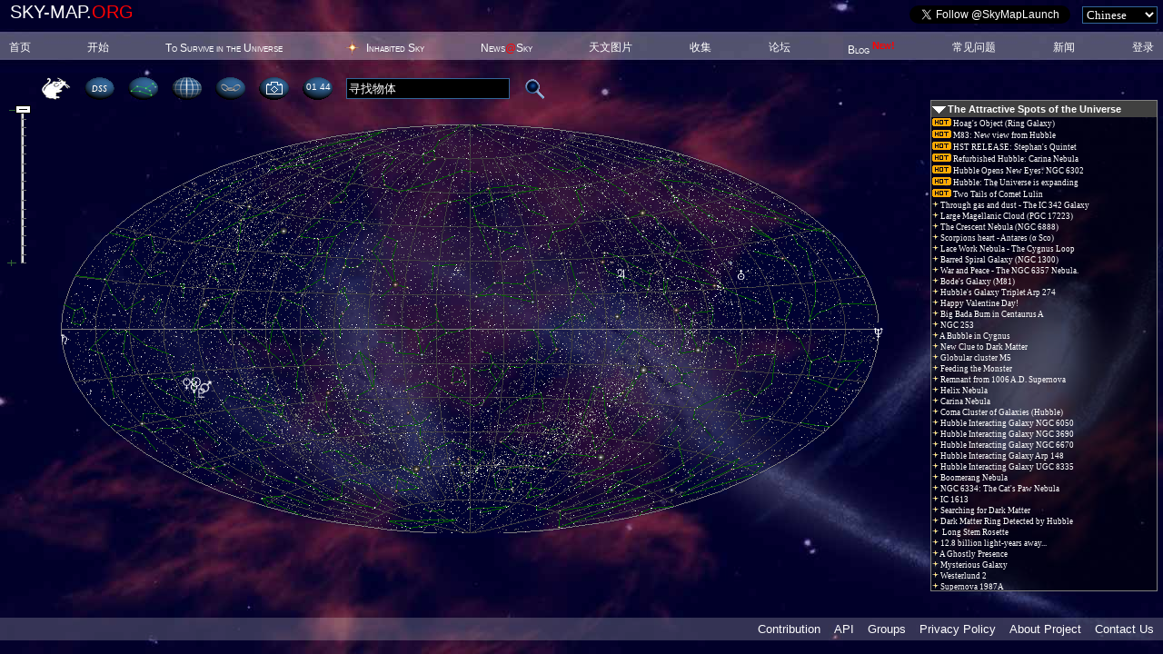

--- FILE ---
content_type: text/css
request_url: http://server3.sky-map.org/coolbar.css
body_size: 922
content:
.newreg {
    background-color: black;
    color: red;
    font-family: "ARIAL";
    font-size: 11pt;
    font-weight: bold;
    text-decoration:underline;
    /*
    :link {color:red; text-decoration:underline; }
    :hover {color:red; text-decoration:underline; }
    :visited {color:red; text-decoration:underline; }
    :active {color:red; text-decoration:underline; }
    */
}
.lostlogin {
    background-color: black;
    color: red;
    font-family: "ARIAL";
    font-size: 10pt;
    font-weight: normal;
    text-decoration:none;
    /*
    :link {color:red; }
    :hover {color:red; text-decoration:underline; }
    :visited {color:red; }
    :active {color:red; text-decoration:underline; }
    */
}
.imgtbl {
    background-color: lightgrey;
    color: black;
    text-decoration:none;
    /*
    :link {color:black; text-decoration:none; }
    :hover {color:black; text-decoration:underline; }
    :visited {color:black; text-decoration:underline; }
    :active {color:black; }
    */
}
.menutbl {
    color: white;
    font-size: 11pt;
    font-weight: bold;
}
.menuitem {
    color: white;
    font-size: 11pt;
    font-weight: bold;
    text-decoration:none;
    /*
    :link {color:red; text-decoration:none; }
    :hover {color:red; text-decoration:underline; }
    :visited {color:red; text-decoration:underline; }
    :active {color:red; }
    */
}
    
#dhtmltooltip{
    color: black;
    text-align: left;
    position: absolute;
    width: 500px;
    border: 0px solid black;
    padding: 2px;
    visibility: hidden;
    z-index: 100;
    /*Remove below line to remove shadow. Below line should always appear last within this CSS*/
    /*filter: progid:DXImageTransform.Microsoft.Shadow(color=gray,direction=135);*/
}

/*
.ticker {
    font-family: "ARIAL";
    font-size: 10pt;
    font-weight: normal;
}
*/
    
.header {
    position: absolute;
    margin-left: auto;
    margin-right: auto;
    left: 0px;
    right: 0px;
    width: 1000px;
    height: 50px;
    border: 0px; 
}
.grid {
    position: absolute;
    margin-left: auto;
    margin-right: auto;
    left: 0px;
    right: 0px;
    top: 100px;
    width: 1000px;
    height: 1000px;
    border: 0px;
}
.templateA {
    background-color: yellow;
    color: black;
    font-family: "ARIAL";
    font-size: 11pt;
    font-weight: normal;
}
.templateA_label {
    text-align: right;
    font-size: 8pt;
    font-weight: normal;
    white-space: nowrap;
}
.templateA_data {
    font-size: 10pt;
    font-weight: bold;
    white-space: nowrap;
}
.templateU {
    background-color: yellow;
    color: black;
    font-family: "ARIAL";
    font-size: 9pt;
    font-weight: normal;

}
.templateU_label {
    text-align: right;
    font-size: 8pt;
    font-weight: normal;
    white-space: nowrap;
    color: black;
}
.templateU_data {
    font-size: 9pt;
    font-weight: bold;
    white-space: nowrap;
    color: black;
}
.templateU_text {
    font-size: 8pt;
    font-weight: normal;
    color: black;
}



--- FILE ---
content_type: text/javascript;charset=ISO-8859-1
request_url: http://server3.sky-map.org/dwr/call/plaincall/CoolPlaces.getPlaces.dwr
body_size: 68858
content:
//#DWR-INSERT
//#DWR-REPLY
var s0={};var s1={};var s2={};var s3={};var s4={};var s5={};var s6={};var s7={};var s8={};var s9={};var s10={};var s11={};var s12={};var s13={};var s14={};var s15={};var s16={};var s17={};var s18={};var s19={};var s20={};var s21={};var s22={};var s23={};var s24={};var s25={};var s26={};var s27={};var s28={};var s29={};var s30={};var s31={};var s32={};var s33={};var s34={};var s35={};var s36={};var s37={};var s38={};var s39={};var s40={};var s41={};var s42={};var s43={};var s44={};var s45={};var s46={};var s47={};var s48={};var s49={};var s50={};var s51={};var s52={};var s53={};var s54={};var s55={};var s56={};var s57={};var s58={};var s59={};var s60={};var s61={};var s62={};var s63={};var s64={};var s65={};var s66={};var s67={};var s68={};var s69={};var s70={};var s71={};var s72={};var s73={};var s74={};var s75={};var s76={};var s77={};var s78={};var s79={};var s80={};var s81={};var s82={};s0.date="2010-01-12";s0.dateCreated=new Date(1263317980000);s0.de=21.58523;s0.description="Ring Galaxy\r\nPosition (J2000):\tR.A. 15h 17m 15s\r\nDec. +21\u00B0 35\' 07\"\r\nConstellation:\tSerpens\r\nDistance:\t600 million light-years (180 million parsecs)\r\nDimensions:\tThe ring has a diameter of roughly 75,000 light-years (23,000 parsecs) to the inner edge and 120,000 light-years (37,000 parsecs) to the outer edge.\r\n\r\nAbout the Data\t\tInstrument:\tWFPC2\r\nExposure Date(s):\tJuly 9, 2001\r\nExposure Time:\t3.6 hours\r\nPrincipal Astronomers:\tHubble Heritage Team: K. Noll, H. Bond, T. Borders, C. Christian, L. Frattare, F. Hamilton, J. Lee, Z. Levay, E. Masiello, P. Royle (STScI), R. Lucas (STScI)\r\n\r\nAbout the Image\t\tImage Credit:\tNASA and The Hubble Heritage Team (STScI/AURA)\r\nRelease Date:\tSeptember 5, 2002\r\nFilters:\tF450W (B), F606W (V), F814W (I)\r\n\r\nSeptember 5, 2002: A nearly perfect ring of hot, blue stars pinwheels about the yellow nucleus of an unusual galaxy known as Hoag\'s Object. This image from NASA\'s Hubble Space Telescope captures a face-on view of the galaxy\'s ring of stars, revealing more detail than any existing photo of this object. The entire galaxy is about 120,000 light-years wide, which is slightly larger than our Milky Way Galaxy. The blue ring, which is dominated by clusters of young, massive stars, contrasts sharply with the yellow nucleus of mostly older stars. What appears to be a \"gap\" separating the two stellar populations may actually contain some star clusters that are almost too faint to see. Curiously, an object that bears an uncanny resemblance to Hoag\'s Object can be seen in the gap at the one o\'clock position. The object is probably a background ring galaxy.\r\n\r\nRing-shaped galaxies can form in several different ways. One possible scenario is through a collision with another galaxy. Sometimes the second galaxy speeds through the first, leaving a \"splash\" of star formation. But in Hoag\'s Object there is no sign of the second galaxy, which leads to the suspicion that the blue ring of stars may be the shredded remains of a galaxy that passed nearby. Some astronomers estimate that the encounter occurred about 2 to 3 billion years ago.";s0.hasImage=true;s0.hot=1;s0.id=203;s0.imgURL=null;s0.name="Hoag\'s Object (Ring Galaxy)";s0.order=1;s0.ra=15.28727;s0.sale=0;s0.status=1;s0.url=null;s0.userId=19;s0.username="kostya30";s0.view="IMG_all";s0.views=583644;s0.voteRate=0;s0.votes=0;s0.zoom=14;
s1.date="2009-11-06";s1.dateCreated=new Date(1257534107000);s1.de=-29.862293;s1.description="The spectacular new camera installed on NASA\'s Hubble Space Telescope during Servicing Mission 4 in May has delivered the most detailed view of star birth in the graceful, curving arms of the nearby spiral galaxy M83.\n<p>Nicknamed the Southern Pinwheel, M83 is undergoing more rapid star formation than our own Milky Way galaxy, especially in its nucleus. The sharp \"eye\" of the Wide Field Camera 3 (WFC3) has captured hundreds of young star clusters, ancient swarms of globular star clusters, and hundreds of thousands of individual stars, mostly blue supergiants and red supergiants.\n<p>The image, taken in August 2009, provides a close-up view of the myriad stars near the galaxy\'s core, the bright whitish region at far right.\n<p>M83, located in the Southern Hemisphere, is often compared to M51, dubbed the Whirlpool galaxy, in the Northern Hemisphere. Located 15 million light-years away in the constellation Hydra, M83 is two times closer to Earth than M51.\n<p>Credit: NASA, ESA, and the Hubble Heritage Team (STScI/AURA)";s1.hasImage=true;s1.hot=1;s1.id=194;s1.imgURL=null;s1.name="M83: New view from Hubble";s1.order=1;s1.ra=13.61788;s1.sale=0;s1.status=1;s1.url=null;s1.userId=1;s1.username="sergei";s1.view="IMG_all";s1.views=348558;s1.voteRate=0;s1.votes=0;s1.zoom=13;
s2.date="2009-09-16";s2.dateCreated=new Date(1253132242000);s2.de=33.96;s2.description="Galaxy group Stephan\'s Quintet is located in the constellation Pegasus.\nStephan\'s Quintet is a visual grouping of five galaxies of which four form the first compact galaxy group ever discovered.The group was discovered by \u00C9douard Stephan in 1877 at Marseilles Observatory.The group is the most studied of all the compact galaxy groups. The brightest member of the visual grouping is NGC 7320 that is shown to have extensive H II regions, identified as red blobs, where active star formation is occurring.<br><br>\nThese galaxies are of interest because of their violent collisions. Four of the five galaxies in Stephan\'s Quintet form a physical association, and are involved in a cosmic dance that most likely will end with the galaxies merging. Radio observations in the early 1970\'s revealed a mysterious filament of emission which lies in inter-galactic space between the galaxies in the group. This same region is also detected in the faint glow of ionized atomic hydrogen seen in the visible part of the spectrum as the magnificent green arc in the picture to the right. Two space telescopes have recently provided new insight into the nature of the strange filament, which is now believed to be a giant intergalactic shock-wave (similar to a sonic boom but traveling in intergalactic gas not air!) caused by one galaxy falling into the center of the group at several millions of miles per hour. As NGC 7318B collides with gas in the group, a huge shock wave bigger than the Milky Way spreads throughout the medium between the galaxies, heating some of the gas to temperatures of millions of degrees where they emit X-rays detectable with the NASA Chandra X-ray Observatory.\n";s2.hasImage=true;s2.hot=1;s2.id=188;s2.imgURL=null;s2.name="HST RELEASE: Stephan\'s Quintet";s2.order=1;s2.ra=22.599306;s2.sale=0;s2.status=1;s2.url=null;s2.userId=19;s2.username="kostya30";s2.view="IMG_all";s2.views=293633;s2.voteRate=0;s2.votes=0;s2.zoom=12;
s3.date="2009-09-16";s3.dateCreated=new Date(1253130340000);s3.de=-59.927197;s3.description="Full-field image of a stellar jet in the Carina Nebula, imaged by Hubble\'s WFC3/UVIS detector<br><br>\nThe Carina Nebula (also known as the Great Nebula in Carina, the Eta Carinae Nebula, or NGC 3372) is a large bright nebula that surrounds several open clusters of stars. Eta Carinae and HD 93129A, two of the most massive and luminous stars in our Milky Way galaxy, are among them. The nebula lies at an estimated distance between 6,500 and 10,000 light years from Earth. It is located in the constellation of Carina. The nebula contains multiple O-type stars. The nebula is one of the largest diffuse nebulae in our skies. Although it is some four times as large and even brighter than the famous Orion Nebula, the Carina Nebula is much less well known, due to its location far in the Southern Hemisphere. It was discovered by Nicolas Louis de Lacaille in 1751\u201352 from the Cape of Good Hope.\nWithin the large bright nebula is a much smaller feature, immediately surrounding Eta Carinae itself. This small nebula is known as the Homunculus Nebula (from the Latin meaning Little Man), and is believed to have been ejected in an enormous outburst in 1841 which briefly made Eta Carinae the second-brightest star in the sky.\n";s3.hasImage=true;s3.hot=1;s3.id=187;s3.imgURL=null;s3.name="Refurbished Hubble: Carina Nebula";s3.order=1;s3.ra=10.72938;s3.sale=0;s3.status=1;s3.url=null;s3.userId=19;s3.username="kostya30";s3.view="IMG_all";s3.views=258101;s3.voteRate=0;s3.votes=0;s3.zoom=13;
s4.date="2009-09-16";s4.dateCreated=new Date(1253112557000);s4.de=-37.10483;s4.description="NASA\'s Hubble Space Telescope is back in business, ready to uncover new worlds, peer ever deeper into space, and even map the invisible backbone of the universe. The first snapshots from the refurbished Hubble showcase the 19-year-old telescope\'s new vision.<br><br>\nThis celestial object looks like a delicate butterfly. But it is far from serene.\n\nWhat resemble dainty butterfly wings are actually roiling cauldrons of gas heated to more than 36,000 degrees Fahrenheit. The gas is tearing across space at more than 600,000 miles an hour\u2014fast enough to travel from Earth to the Moon in 24 minutes!\n\nA dying star that was once about five times the mass of the Sun is at the center of this fury. It has ejected its envelope of gases and is now unleashing a stream of ultraviolet radiation that is making the cast-off material glow. This object is an example of a planetary nebula, so-named because many of them have a round appearance resembling that of a planet when viewed through a small telescope.\n\nThe Wide Field Camera 3 (WFC3), a new camera aboard NASA\'s Hubble Space Telescope, snapped this image of the planetary nebula, catalogued as NGC 6302, but more popularly called the Bug Nebula or the Butterfly Nebula. WFC3 was installed by NASA astronauts in May 2009, during the servicing mission to upgrade and repair the 19-year-old Hubble telescope.\n";s4.hasImage=true;s4.hot=1;s4.id=186;s4.imgURL=null;s4.name="Hubble Opens New Eyes: NGC 6302";s4.order=1;s4.ra=17.22869;s4.sale=0;s4.status=1;s4.url=null;s4.userId=19;s4.username="kostya30";s4.view="IMG_all";s4.views=321198;s4.voteRate=0;s4.votes=0;s4.zoom=13;
s5.date="2009-05-10";s5.dateCreated=new Date(1241933965000);s5.de=33.55389;s5.description="How fast is the Universe expanding? <b>NGC 3021</b> galaxy may just have the answer. \n<p>\nThat particular galaxy has two extremely useful properties. One is that it contains a type of variable star called a Cepheid variable. These stars pulsate at a rate that is matched closely to their intrinsic brightness. This makes them ideal for measuring intergalactic distances. The Cepheids are used to calibrate an even brighter milepost marker that can be used over greater distances, a Type Ia supernova. The supernova was observed in the galaxy in 1995. The images in the boxes were taken with the Near Infrared Camera and Multi-Object Spectrometer (NICMOS).\n<p>\nThe new value for the expansion rate, known as the Hubble constant (after Edwin Hubble who first measured the expansion of the universe nearly a century ago), is 74.2 kilometers per second per megaparsec (error margin of \u00B1 3.6). The results agree closely with an earlier measurement gleaned from Hubble of 72 \u00B1 8 km/sec/megaparsec, but are now more than twice as precise.\n";s5.hasImage=true;s5.hot=1;s5.id=177;s5.imgURL=null;s5.name="Hubble: The Universe is expanding";s5.order=1;s5.ra=9.8492775;s5.sale=0;s5.status=1;s5.url=null;s5.userId=1;s5.username="sergei";s5.view="IMG_all";s5.views=293268;s5.voteRate=0;s5.votes=0;s5.zoom=13;
s6.date="2009-02-25";s6.dateCreated=new Date(1235598802000);s6.de=0.87536013;s6.description="On Feb 24, 2009, <b>Comet Lulin</b> passed its closest to Earth, so that the comet will remain near its brightest over the next few days. The comet is currently almost 180 degrees around from the Sun and so visible nearly all night long, but will appear to move on the sky about 10 full moons a night (spaceweather.com has good finder charts) Pictured above, Comet Lulin was captured in spectacular form two nights ago from New Mexico, USA. The central coma of the comet is appearing quite green, a color likely indicating glowing cyanogen and molecular carbon gasses.\n<br>\nImage Credit & Copyright: Richard Richins (NMSU)";s6.hasImage=true;s6.hot=1;s6.id=168;s6.imgURL=null;s6.name="Two Tails of Comet Lulin";s6.order=1;s6.ra=11.904867;s6.sale=0;s6.status=1;s6.url=null;s6.userId=1;s6.username="sergei";s6.view="IMG_all";s6.views=308887;s6.voteRate=0;s6.votes=0;s6.zoom=8;
s7.date="2008-01-10";s7.dateCreated=new Date(1199979147000);s7.de=68.09467;s7.description="IC 342 is an intermediate spiral galaxy in the constellation Camelopardalis. The galaxy is located near the galactic equator where dust obscuration makes it a difficult object for both amateur and professional astronomers to observe.\nIC 342 is one of the brightest two galaxies in the IC 342/Maffei Group of galaxies, one of the galaxy groups that is closest to the Local Group. The galaxy was discovered by W.F. Denning in 1895. Edwin Hubble first thought it to be in the Local Group, but later it was demonstrated that the galaxy is outside the Local Group.\nIt has a H II nucleus.\nIC 342 is located roughly 11 million light-years from Earth, in the next group of galaxies beyond our Local Group. Its face-on appearance in the sky\u2014as opposed to our tilted and edge-on views of many other nearby galaxies, such as the large spiral galaxy Andromeda (M31)\u2014makes IC 342 a prime target for studies of star formation and astrochemistry.";s7.hasImage=true;s7.hot=0;s7.id=60;s7.imgURL=null;s7.name="Through gas and dust - The IC 342 Galaxy";s7.order=0;s7.ra=3.7803183;s7.sale=0;s7.status=1;s7.url=null;s7.userId=5457;s7.username="cstX";s7.view="IMG_all";s7.views=170289;s7.voteRate=0;s7.votes=0;s7.zoom=9;
s8.date="2008-01-09";s8.dateCreated=new Date(1199911509000);s8.de=-69.11829;s8.description="The Large Magellanic Cloud (LMC) is a nearby satellite galaxy of our own galaxy, the Milky Way. At a distance of slightly less than 50 kiloparsecs (\u2248160,000 light-years), the LMC is the third closest galaxy to the Milky Way, with the Sagittarius Dwarf Spheroidal (~ 16 kiloparsecs) and Canis Major Dwarf Galaxy (~ 12.9 kiloparsecs) lying closer to the center of the Milky Way. It has a mass equivalent to approximately 10 billion times the mass of our Sun (1010 solar masses), making it roughly 1/10 as massive as the Milky Way. The LMC is the fourth largest galaxy in the local group, with the Andromeda Galaxy (M31) and Triangulum Galaxy (M33) also having more mass.\nWhile the LMC is often considered an irregular type galaxy, (the NASA Extragalactic Database lists the Hubble sequence type as Irr/SB(s)m), the LMC contains a very prominent bar in its center, suggesting that it may have previously been a barred spiral galaxy. The LMC\'s irregular appearance is possibly the result of tidal interactions with both the Milky Way, and the Small Magellanic Cloud (SMC).\nIt is visible as a faint \'cloud\' in the night sky of the southern hemisphere, straddling the border between the constellations of Dorado and Mensa.\nFernando de Magellan, on his voyage in 1519, was the first to bring the LMC into common Western knowledge. The galaxy now bears his name.\nThe LMC was long considered to be a planar galaxy that could be assumed to lie at a single distance from us. However, in 1986, Caldwell and Coulson found that field Cepheid variables in the northeast portion of the LMC lie closer to the Milky Way than Cepheids in the southwest portion. More recently, this inclined geometry for fields stars in the LMC has been confirmed via observations of Cepheids, core helium burning red clump stars and the tip of the red giant branch.\nDetermining a precise distance to the LMC, as with any other galaxy, is challenging due to the use of standard candles for calculating distances, with the primary problem being that many of the standard candles are not as \'standard\' as one would like; in many cases, the age and/or metallicity of the standard candle plays a role in determining the intrinsic luminosity of the object. The distance to the LMC has been calculated using a variety of standard candles, with Cepheid variables being one of the most popular. Cepheids have been shown to have a relationship between their absolute luminosity and the period over which their brightness varies. However, Cepheids appear to suffer from a metallicity effect, where Cepheids of different metallicities have different period-luminosity relations.\nLike many irregular galaxies, the LMC is rich in gas and dust, and it is currently undergoing vigorous star formation activity.[14] It is home to the Tarantula Nebula, the most active star-forming region in the Local Group.";s8.hasImage=true;s8.hot=0;s8.id=59;s8.imgURL=null;s8.name="Large Magellanic Cloud (PGC 17223)";s8.order=0;s8.ra=5.635784;s8.sale=0;s8.status=1;s8.url=null;s8.userId=5457;s8.username="cstX";s8.view="IMG_all";s8.views=150366;s8.voteRate=0;s8.votes=0;s8.zoom=9;
s9.date="2008-01-09";s9.dateCreated=new Date(1199894649000);s9.de=38.32911;s9.description="The Crescent Nebula (NGC 6888 or Caldwell 27) is an emission nebula in the Cygnus constellation, about 5000 light years away. It is formed by the fast stellar wind from the Wolf-Rayet star HD 192163 (or WR 136) colliding with and energizing the slower moving wind ejected by the star when it became a red giant around 400,000 years ago. The result of the collision is a shell and two shock waves, one moving outward and one moving inward. The inward moving shock wave heats the stellar wind to X-ray emitting temperatures.";s9.hasImage=true;s9.hot=0;s9.id=58;s9.imgURL=null;s9.name="The Crescent Nebula (NGC 6888)";s9.order=0;s9.ra=20.202042;s9.sale=0;s9.status=1;s9.url=null;s9.userId=5457;s9.username="cstX";s9.view="IMG_all";s9.views=158022;s9.voteRate=0;s9.votes=0;s9.zoom=9;
s10.date="2008-01-09";s10.dateCreated=new Date(1199846330000);s10.de=-26.424356;s10.description="Antares (\u03B1 Scorpii / Alpha Scorpii) is the brightest star in the constellation Scorpius and the sixteenth brightest star in the nighttime sky (sometimes listed as fifteenth brightest, if the two brighter components of the Capella quadruple star system are counted as one star). Along with Aldebaran, Spica, and Regulus it is one of the four brightest stars near the ecliptic. The similarly colored Aldebaran lies almost directly opposite Antares in the Zodiac.\nAntares\' name derives from the Greek \u0391\u03BD\u03C4\u03AC\u03C1\u03B7\u03C2, meaning \"(holds) against Ares (Mars)\", due to the similarity of its reddish hue to the appearance of the planet Mars. Its distinctive coloration has made the star an object of interest to many societies throughout history. According to ancient Arab tradition, Antares is the warrior-poet Antar\'s star. Many of the old Egyptian temples are oriented so that the light of Antares plays a role in the ceremonies performed there. Antares was also known as Satevis in ancient Persia and was one of the four \"royal stars\" of the Persians around 3000 BC. It was also known as Jyeshtha in ancient India. In the religion of Stregheria, Antares is a fallen angel and quarter guardian of the western gate.\nAn old Arabic name was \u0136alb al \u0386\u0137rab, the \'Scorpions heart\'. This had been directly translated to the Greek Kardia Scorpiou/\u039A\u03B1\u03C1\u03B4\u03B9\u03B1 \u03A3\u03BA\u03BF\u03C1\u03C0\u03B9\u03BF\u03C5 and Latin Cor Scorpii.\nAntares is a class M supergiant star, with a diameter of approximately 700 times that of the sun; if it were placed in the centre of our solar system, its outer surface would lie between the orbits of Mars and Jupiter. Antares is approximately 600 light years from our solar system. Its visual luminosity is about 10,000 times that of the Sun, but because the star radiates a considerable part of its energy in the infrared part of the spectrum, the bolometric luminosity equals roughly 65,000 times that of the Sun. The mass of the star is calculated to be 15 to 18 solar masses. Its large size and relatively small mass give Antares a very low average density.\nThe best time to view Antares is on or around May 31 of each year, when the star is at \"opposition\" to the Sun. At this time, Antares rises at dusk and sets at dawn, and is thus in view all night (depending on your position). For approximately two to three weeks on either side of November 30, Antares is not visible at all, being lost in the Sun\'s glare; this period of invisibility is longer in the Northern Hemisphere than in the Southern Hemisphere, since the star\'s declination is significantly south of the celestial equator.\nAntares has a hot blue companion star, Antares B, of spectral type B2.5 at a separation of about 2.9 arcseconds, or 550 AUs at Antares\' estimated distance. At magnitude 5.5, it is only 1/370th as bright visually as Antares A, although it shines with 170 times the Sun\'s luminosity. It is normally difficult to see in small telescopes due to Antares\' glare, but becomes easy in apertures over 150 mm (6 in.).";s10.hasImage=true;s10.hot=0;s10.id=56;s10.imgURL=null;s10.name="Scorpions heart - Antares (\u03B1 Sco)";s10.order=0;s10.ra=16.488724;s10.sale=0;s10.status=1;s10.url=null;s10.userId=5457;s10.username="cstX";s10.view="IMG_1260:all";s10.views=185132;s10.voteRate=0;s10.votes=0;s10.zoom=8;
s11.date="2008-01-08";s11.dateCreated=new Date(1199751734000);s11.de=30.708334;s11.description="The Veil Nebula, also known as the Cygnus Loop, Lace Work or the Witch\'s Broom Nebula, is a large, relatively faint supernova remnant in the constellation Cygnus. The source supernova exploded some 5,000 to 8,000 years ago, and the remnants have since expanded to cover an area of 3 degrees. The distance to the nebula is not precisely known, with estimates ranging from 1,400 to 2,600 light years. It was discovered on 1784 September 5 by William Herschel. He described the western end of the nebula as \"Extended; passes thro\' 52 Cygni... near 2 degree in length.\" and described the eastern end as \"Branching nebulosity... The following part divides into several streams uniting again towards the south.\"\n\nThe Hubble Space Telescope captured images of the nebula. The analysis of the emissions from the nebula indicate the presence of oxygen, sulfur, and hydrogen.\n\nWhen finely resolved, some parts of the image appear to be rope like filaments. The standard explanation is that the shock waves are so thin, less than one part in 50,000 of the radius, that the shell is only visible when viewed exactly edge-on, giving the shell the appearance of a filament. Undulations in the surface of the shell lead to multiple filamentary images, which appear to be intertwined.\n\nThe nebula is notorious among astronomers for being difficult to see visually, even though it has a bright integrated magnitude of 7. However, a telescope using an OIII filter (a filter isolating the wavelength of light from doubly ionized oxygen), will allow an observer to see the nebula clearly, as almost all light from this nebula is emitted at this wavelength. Using an 8-inch telescope equipped with an OIII filter, one could easily see the delicate lacework apparent in photographs. With an OIII filter, almost any telescope could conceivably see this nebula, and some argue that it can be seen without any optical aid, excepting an OIII filter held up to the eye.\n\nThe brighter segments of the nebula are listed in the New General Catalog under the designations NGC 6960, 6962, 6979, 6992, and 6995. The easiest segment to find is 6960, which runs through the naked eye star 52 Cygni. A piece of the nebulosity not listed in the NGC is Pickering\'s Wedge, or Pickering\'s Triangular Wisp. This segment of nebulosity was discovered photographically by Williamina Fleming, but credit went to her supervisor Edward Pickering and named after Pickering as a result.";s11.hasImage=true;s11.hot=0;s11.id=54;s11.imgURL=null;s11.name="Lace Work Nebula - The Cygnus Loop";s11.order=0;s11.ra=20.760555;s11.sale=0;s11.status=1;s11.url=null;s11.userId=5457;s11.username="cstX";s11.view="IMG_all";s11.views=154377;s11.voteRate=0;s11.votes=0;s11.zoom=9;
s12.date="2008-01-07";s12.dateCreated=new Date(1199749486000);s12.de=-19.41299;s12.description="NGC 1300 is a barred spiral galaxy about 69 million light-years away in the constellation Eridanus and is part of the Eridanus Cluster. It was discovered by John Frederick William Herschel in 1835.\n\nIn 2005 the Hubble Space Telescope took a look at NGC 1300. Its resolution, a myriad of fine details, some of which have never before been seen, is seen throughout the galaxy\'s arms, disk, bulge, and nucleus. Blue and red supergiant stars, star clusters, and star-forming regions are well resolved across the spiral arms, and dust lanes trace out fine structures in the disk and bar. Numerous more distant galaxies are visible in the background, and are seen even through the densest regions of NGC 1300.\n\nIn the core of the larger spiral structure of NGC 1300, the nucleus shows its own extraordinary and distinct \"grand-design\" spiral structure that is about 3,300 light-years long. Only galaxies with large-scale bars appear to have these grand-design inner disks \u2014 a spiral within a spiral. Models suggest that the gas in a bar can be funneled inwards, and then spiral into the center through the grand-design disk, where it can potentially fuel a central black hole. NGC 1300 is not known to have an active nucleus, however, indicating either that there is no black hole, or that it is not accreting matter. The galaxy is roughly 150,000 light-years in diameter.";s12.hasImage=true;s12.hot=0;s12.id=52;s12.imgURL=null;s12.name="Barred Spiral Galaxy (NGC 1300)";s12.order=0;s12.ra=3.3278458;s12.sale=0;s12.status=1;s12.url=null;s12.userId=5457;s12.username="cstX";s12.view="IMG_904:all";s12.views=156268;s12.voteRate=0;s12.votes=0;s12.zoom=12;
s13.date="2008-01-07";s13.dateCreated=new Date(1199748651000);s13.de=-34.191006;s13.description="NGC 6357 is a diffuse nebula near NGC 6334 in the constellation Scorpius. This nebula was given the name \'War and Peace Nebula\' by the Midcourse Space Experiment scientists because of its appearance. They said that in infrared images the bright, western part resembles a dove, while the eastern part looks like a skull.\n\nThis nebula includes the open cluster Pismis 24 and the very bright triple star Pismis 24-1.\nAlthough NGC 6357 is faint and can only be observed in fairly large telescopes, it is easily found by locating four seventh magnitude stars in a straight line, the northernmost of which lies in the heart of the nebula.\n\nOpen cluster Pismis 24 is also located inside of NGC 6357. Pismis 24 is a 9.6 magnitude collection of about 15 stars, 4 arc minutes in diameter. ";s13.hasImage=true;s13.hot=0;s13.id=51;s13.imgURL=null;s13.name="War and Peace - The NGC 6357 Nebula.";s13.order=0;s13.ra=17.409157;s13.sale=0;s13.status=1;s13.url=null;s13.userId=5457;s13.username="cstX";s13.view="IMG_all";s13.views=139609;s13.voteRate=0;s13.votes=0;s13.zoom=7;
s14.date="2008-01-07";s14.dateCreated=new Date(1199747808000);s14.de=69.059814;s14.description="Messier 81 (also known as NGC 3031 or Bode\'s Galaxy) is a spiral galaxy about 12 million light-years away in the constellation Ursa Major. M81 is one of the most striking examples of a grand design spiral galaxy, with near perfect arms spiraling into the very center. Because of its close proximity to Earth, its large size, and its active galactic nucleus (which may harbor a supermassive black hole) Messier 81 is a popular galaxy to study in professional astronomy research. The galaxy\'s large size and relatively high apparent magnitude also make it a popular target for amateur astronomy observations.\nMessier 81 was first discovered by Johann Elert Bode in 1774. Consequently, the galaxy is sometimes referred to as \"Bode\'s Galaxy\". In 1779, Pierre M\u00E9chain and Charles Messier reidentified Bode\'s object, which was subsequently listed in the Messier Catalogue.\n\nMost of the emission at infrared wavelengths originates from interstellar dust. This interstellar dust is found primarily within the galaxy\'s spiral arms, and it has been shown to be associated with star formation regions. The general explanation is that the hot, short-lived blue stars that are found within star formation regions are very effective at heating the dust and hence enhancing the infrared dust emission from these regions.";s14.hasImage=true;s14.hot=0;s14.id=50;s14.imgURL=null;s14.name="Bode\'s Galaxy (M81)";s14.order=0;s14.ra=9.9247265;s14.sale=0;s14.status=1;s14.url=null;s14.userId=5457;s14.username="cstX";s14.view="IMG_all";s14.views=130962;s14.voteRate=0;s14.votes=0;s14.zoom=10;
s15.date="2009-04-03";s15.dateCreated=new Date(1238787758000);s15.de=5.358523;s15.description="Hubble Celebrates the International Year of Astronomy with the Galaxy Triplet <b>Arp 274</b>.\r\n<p>On April 1-2, the Hubble Space Telescope photographed the winning target in the Space Telescope Science Institute\'s \"You Decide\" competition in celebration of the International Year of Astronomy (IYA 2009).\r\n<p>The winner is a group of galaxies called Arp 274. The striking object received 67,021 votes out of the nearly 140,000 votes cast for the six candidate targets.\r\n<p>Arp 274, also known as NGC 5679, is a system of three galaxies that appear to be partially overlapping in the image, although they may be at somewhat different distances. The spiral shapes of two of these galaxies appear mostly intact. The third galaxy (to the far left) is more compact, but shows evidence of star formation.\r\n<br>\r\n<p>Credit: NASA, ESA, M. Livio and the Hubble Heritage Team (STScI/AURA)";s15.hasImage=true;s15.hot=0;s15.id=173;s15.imgURL=null;s15.name="Hubble\'s Galaxy Triplet Arp 274";s15.order=1;s15.ra=14.585707;s15.sale=0;s15.status=1;s15.url=null;s15.userId=19;s15.username="kostya30";s15.view="IMG_all";s15.views=166558;s15.voteRate=0;s15.votes=0;s15.zoom=14;
s16.date="2009-02-15";s16.dateCreated=new Date(1234680196000);s16.de=60.324924;s16.description="W5 star formation region in IC 1848 nebula. The image taken by Spitzer Space Telescope in infrared spectrum";s16.hasImage=true;s16.hot=0;s16.id=167;s16.imgURL=null;s16.name="Happy Valentine Day!";s16.order=1;s16.ra=2.874985;s16.sale=0;s16.status=1;s16.url=null;s16.userId=19;s16.username="kostya30";s16.view="IMG_904048:all";s16.views=194463;s16.voteRate=0;s16.votes=0;s16.zoom=8;
s17.date="2009-01-29";s17.dateCreated=new Date(1233212602000);s17.de=-43.013115;s17.description="Centaurus A (also known as NGC 5128) is a lenticular galaxy about 14 million light-years away in the constellation Centaurus. It is one of the closest radio galaxies to Earth, so its active galactic nucleus has been extensively studied by professional astronomers.<br><br>\r\nA relativistic jet which extracts energy from the vicinity of what is believed to be a supermassive black hole at the center of the galaxy is responsible for emissions in the X-ray and radio wavelengths. By taking radio observations of the jet separated by a decade, astronomers have determined that the inner parts of the jet are moving at about one half of the speed of light. X-rays are produced farther out as the jet collides with surrounding gases resulting in the creation of highly energetic particles.\r\n<br><br>\r\nAs observed in other starburst galaxies, a collision is responsible for the intense burst of star formation. Using the Spitzer Space Telescope scientists confirm that Centaurus A is going through a galaxy collision by devouring a spiral galaxy.";s17.hasImage=true;s17.hot=0;s17.id=162;s17.imgURL=null;s17.name="Big Bada Bum in Centaurus A";s17.order=1;s17.ra=13.426172;s17.sale=0;s17.status=1;s17.url=null;s17.userId=19;s17.username="kostya30";s17.view="IMG_904030:all";s17.views=211145;s17.voteRate=0;s17.votes=0;s17.zoom=9;
s18.date="2009-01-23";s18.dateCreated=new Date(1232726077000);s18.de=-25.289034;s18.description="NGC 253 is one of the brightest and dustiest spiral galaxies in the sky but we are always learning new things about it.   Astronomers using the Very Large Telescope\'s (VLT) near-infrared eye called NACO, an adaptive optics instrument, are now saying that the  center of NGC 253 hosts a scaled-up version of Sagittarius A*, the bright radio source that lies at the core of the Milky Way, and which we know harbors a massive black hole.\n\n\"We have thus discovered what could be a twin of our Galaxy\'s Centre,\" says co-author Almudena Prieto, part of the group of astronomers from the Instituto de Astrof\u00EDsica de Canarias (Spain) and lead author of a new paper on the topic, which also disclosed a  group of new young, massive and dusty stellar nurseries there.\n\nThey used Adaptive Optics (AO) to correct for the blurring effect introduced by the Earth\'s atmosphere, the turbulence which makes the stars \'twinkle.\'  With AO in action the telescope can produce images that are as sharp as is theoretically possible, as if the telescope were in space.";s18.hasImage=true;s18.hot=0;s18.id=160;s18.imgURL=null;s18.name="NGC 253";s18.order=1;s18.ra=0.79249144;s18.sale=0;s18.status=1;s18.url=null;s18.userId=1;s18.username="sergei";s18.view="IMG_904023:all";s18.views=88621;s18.voteRate=0;s18.votes=0;s18.zoom=9;
s19.date="2008-11-18";s19.dateCreated=new Date(1227030614000);s19.de=38.045113;s19.description="Adrift in the rich star fields of the constellation Cygnus, this lovely, symmetric bubble nebula was only recently recognized and may not yet appear in astronomical catalogs. In fact, amateur astronomer Dave Jurasevich identified it as a nebula on July 6 in his images of the complex Cygnus region that included the Crescent Nebula (NGC 6888). He subsequently notified the International Astronomical Union. Only eleven days later the same object was independently identified by Mel Helm at Sierra Remote Observatories, imaged by Keith Quattrocchi and Helm, and also submitted to the IAU as a potentially unknown nebula. What is the newly recognized bubble nebula? Like the Crescent Nebula itself, this cosmic bubble could be blown by winds from a massive Wolf-Rayet star, or it could be a spherically-shaped planetary nebula, a final phase in the life of a sun-like star.";s19.hasImage=true;s19.hot=0;s19.id=151;s19.imgURL=null;s19.name="A Bubble in Cygnus  ";s19.order=1;s19.ra=20.255796;s19.sale=0;s19.status=1;s19.url=null;s19.userId=1;s19.username="sergei";s19.view="IMG_all";s19.views=134668;s19.voteRate=0;s19.votes=0;s19.zoom=11;
s20.date="2008-08-28";s20.dateCreated=new Date(1219897389000);s20.de=-12.379238;s20.description="<p>A powerful collision of galaxy clusters has been captured by NASA\'s Hubble Space Telescope and Chandra X-ray Observatory. This clash of clusters provides striking evidence for dark matter and insight into its properties.\n\n<p>The observations of the cluster known as <b>MACS J0025.4-1222</b> indicate that a titanic collision has separated the dark from ordinary matter and provide an independent confirmation of a similar effect detected previously in a target dubbed the Bullet Cluster. These new results show that the Bullet Cluster is not an anomalous case.\n\n<p>MACS J0025 formed after an enormously energetic collision between two large clusters. Using visible-light images from Hubble, the team was able to infer the distribution of the total mass \u2014 dark and ordinary matter. Hubble was used to map the dark matter (colored in blue) using a technique known as gravitational lensing. The Chandra data enabled the astronomers to accurately map the position of the ordinary matter, mostly in the form of hot gas, which glows brightly in X-rays (pink).\n\n<p>As the two clusters that formed MACS J0025 (each almost a whopping quadrillion times the mass of the Sun) merged at speeds of millions of miles per hour, the hot gas in the two clusters collided and slowed down, but the dark matter passed right through the smashup. The separation between the material shown in pink and blue therefore provides observational evidence for dark matter and supports the view that dark-matter particles interact with each other only very weakly or not at all, apart from the pull of gravity.";s20.hasImage=true;s20.hot=0;s20.id=145;s20.imgURL=null;s20.name="New Clue to Dark Matter";s20.order=1;s20.ra=0.42475298;s20.sale=0;s20.status=1;s20.url=null;s20.userId=1;s20.username="sergei";s20.view="IMG_all";s20.views=111291;s20.voteRate=0;s20.votes=0;s20.zoom=13;
s21.date="2008-08-02";s21.dateCreated=new Date(1217696617000);s21.de=2.080851;s21.description="<b>M5</b> or <b>Messier Object 5</b> is a globular cluster in the constellation Serpens.\n<p>M5 is, under extremely good conditions, just visible to the naked eye as a faint \"star\" near the star 5 Serpentis. Binoculars or small telescopes will identify this cluster as non-stellar while larger telescopes will start to show individual stars, of which the brightest are of apparent magnitude 12.2\n<p>Spanning 165 light-years across, M5 is one of the larger globular clusters known. At 13 billion years old it is also one of the older globulars associated with the Milky Way Galaxy. The distance of M5 is about 24,500 light-years away from Earth and the cluster contains more than 100,000 stars up to perhaps 500,000 according to some estimates.\n<p>This gorgeous image captured by Hubble Space Telescope and processed by SKY-MAP.ORG team.";s21.hasImage=true;s21.hot=0;s21.id=139;s21.imgURL=null;s21.name="Globular cluster M5";s21.order=1;s21.ra=15.309123;s21.sale=0;s21.status=1;s21.url=null;s21.userId=1;s21.username="sergei";s21.view="IMG_60443:all";s21.views=96910;s21.voteRate=0;s21.votes=0;s21.zoom=14;
s22.date="2008-07-16";s22.dateCreated=new Date(1216189827000);s22.de=-30.275042;s22.description="Hubble Space Telescope\'s image reveals the Surroundings of a Super-massive Black Hole in center of <b>NGC 1097</b> galaxy.\n<p>Located at a distance of about 45 million light-years in the southern constellation Fornax (the Furnace), NGC 1097 is a relatively bright, barred spiral galaxy seen face-on. At magnitude 9.5, and thus just 25 times fainter than the faintest object that can be seen with the unaided eye, it appears in small telescopes as a bright, circular disc. \n<p>NGC 1097 is a very moderate example of an Active Galactic Nucleus (AGN), whose emission is thought to arise from matter (gas and stars) falling into oblivion in a central black hole. However, NGC 1097 possesses a comparatively faint nucleus only, and the black hole in its centre must be on a very strict \"diet\": only a small amount of gas and stars is apparently being swallowed by the black hole at any given moment.";s22.hasImage=true;s22.hot=0;s22.id=134;s22.imgURL=null;s22.name="Feeding the Monster";s22.order=1;s22.ra=2.7718918;s22.sale=0;s22.status=1;s22.url=null;s22.userId=1;s22.username="sergei";s22.view="IMG_all";s22.views=159914;s22.voteRate=0;s22.votes=0;s22.zoom=14;
s23.date="2008-07-07";s23.dateCreated=new Date(1215464869000);s23.de=-41.750416;s23.description="A delicate ribbon of gas floats eerily in our galaxy. A contrail from an alien spaceship? A jet from a black-hole? Actually this image, taken by NASA\'s Hubble Space Telescope, is a very thin section of a supernova remnant caused by a stellar explosion that occurred more than 1,000 years ago.\n<br><br>\nThis image is a composite of hydrogen-light observations taken with Hubble\'s Advanced Camera for Surveys in February 2006 and Wide Field Planetary Camera 2 observations in blue, yellow-green, and near-infrared light taken in April 2008. The supernova remnant, visible only in the hydrogen-light filter was assigned a red hue in the Heritage color image.\n";s23.hasImage=true;s23.hot=0;s23.id=131;s23.imgURL=null;s23.name="Remnant from 1006 A.D. Supernova";s23.order=1;s23.ra=15.037629;s23.sale=0;s23.status=1;s23.url=null;s23.userId=1;s23.username="sergei";s23.view="IMG_all";s23.views=138451;s23.voteRate=0;s23.votes=0;s23.zoom=13;
s24.date="2008-07-07";s24.dateCreated=new Date(1215460616000);s24.de=-20.838337;s24.description="The <b>Helix Nebula</b> is a planetary nebula about 650 light-years away in the constellation Aquarius. It is one of the closest planetary nebulae to Earth.\n<p>The composite picture is a seamless blend of ultra-sharp NASA Hubble Space Telescope (HST) images combined with the wide view of the Mosaic Camera on the National Science Foundation\'s 0.9-meter telescope at Kitt Peak National Observatory, part of the National Optical Astronomy Observatory, near Tucson, Ariz.\nThis is one of the largest and most detailed celestial images ever made (256 Mega pixels 16000x16000).";s24.hasImage=true;s24.hot=0;s24.id=130;s24.imgURL=null;s24.name="Helix Nebula";s24.order=1;s24.ra=22.492905;s24.sale=0;s24.status=1;s24.url=null;s24.userId=1;s24.username="sergei";s24.view="IMG_all";s24.views=157832;s24.voteRate=0;s24.votes=0;s24.zoom=9;
s25.date="2008-06-25";s25.dateCreated=new Date(1214364836000);s25.de=-59.602444;s25.description="The Carina Nebula (also known as the Great Nebula in Carina, the Eta Carinae Nebula, or NGC 3372) is a large bright nebula that surrounds several open clusters of stars. Eta Carinae and HD 93129A, two of the most massive and luminous stars in our Milky Way galaxy, are among them. The nebula lies at an estimated distance between 6,500 and 10,000 light years from Earth. It is located in the constellation of Carina. The nebula contains multiple O-type stars.\n<br><br>\nThis nebula is one of the largest H II regions in the Milky Way. It has a visual magnitude of 1.0. The astronomical coordinates are:<br>\n    * R.A.: 10h 43.8m<br>\n    * Dec.: \u221259\u00B0 52\'<br><br>\n\nThe nebula is one of the largest diffuse nebulae in our skies. Although it is some four times as large and even brighter than the famous Orion Nebula, the Carina Nebula is much less well known, due to its location far in the Southern Hemisphere. It was discovered by Nicolas Louis de Lacaille in 1751\u201352 from the Cape of Good Hope.<br><br>\n\nWithin the large bright nebula is a much smaller feature, immediately surrounding Eta Carinae itself. This small nebula is known as the Homunculus Nebula (from the Latin meaning Little Man), and is believed to have been ejected in an enormous outburst in 1841 which briefly made Eta Carinae the second-brightest star in the sky.";s25.hasImage=true;s25.hot=0;s25.id=127;s25.imgURL=null;s25.name="Carina Nebula";s25.order=1;s25.ra=10.738963;s25.sale=0;s25.status=1;s25.url=null;s25.userId=1;s25.username="sergei";s25.view="IMG_all";s25.views=132242;s25.voteRate=0;s25.votes=0;s25.zoom=9;
s26.date="2008-06-13";s26.dateCreated=new Date(1213327075000);s26.de=28.038263;s26.description="NASA\'s Hubble Space Telescope captures the magnificent starry population of the Coma Cluster of galaxies, one of the densest known galaxy collections in the universe.\n<br><br>\nThe Hubble\'s Advanced Camera for Surveys viewed a large portion of the cluster, spanning several million light-years across. The entire cluster contains thousands of galaxies in a spherical shape more than 20 million light-years in diameter.\n<br><br>\nAlso known as Abell 1656, the Coma Cluster is over 300 million light-years away. The cluster, named after its parent constellation Coma Berenices, is near the Milky Way\'s north pole. This places the Coma Cluster in an area unobscured by dust and gas from the plane of the Milky Way, and easily visible by Earth viewers.\n<br><br>\nMost of the galaxies that inhabit the central portion of the Coma Cluster are ellipticals. These featureless \"fuzz-balls\" are pale goldish brown in color and contain populations of old stars. Both dwarf, as well as giant ellipticals, are found in abundance in the Coma Cluster.\n<br><br>\nFarther out from the center of the cluster are several spiral galaxies. These galaxies have clouds of cold gas that are giving birth to new stars. Spiral arms and dust lanes \"accessorize\" these bright bluish-white galaxies that show a distinctive disk structure.\n<br><br>\nIn between the ellipticals and spirals is a morphological class of objects known as S0 (S-zero) galaxies. They are made up of older stars and show little evidence of recent star formation; however, they do show some assemblage of structure \u2014 perhaps a bar or a ring, which may give rise to a more disk-like feature.\n<br><br>\nThis Hubble image consists of a section of the cluster that is roughly one-third of the way out from the center of the cluster. One bright spiral galaxy is visible in the upper left of the image. It is distinctly brighter and bluer than galaxies surrounding it. A series of dusty spiral arms appears reddish brown against the whiter disk of the galaxy, and suggests that this galaxy has been disturbed at some point in the past. The other galaxies in the image are either ellipticals, S0 galaxies, or background galaxies far beyond the Coma Cluster sphere.\n<br><br>";s26.hasImage=true;s26.hot=0;s26.id=121;s26.imgURL=null;s26.name="Coma Cluster of Galaxies (Hubble)";s26.order=1;s26.ra=13.00934;s26.sale=0;s26.status=1;s26.url=null;s26.userId=1;s26.username="sergei";s26.view="IMG_all";s26.views=91970;s26.voteRate=0;s26.votes=0;s26.zoom=12;
s27.date="2008-04-26";s27.dateCreated=new Date(1209228426000);s27.de=17.755768;s27.description="NGC 6050/IC 1179 (Arp 272) is a remarkable collision between two spiral galaxies, NGC 6050 and IC 1179, and is part of the Hercules Galaxy Cluster, located in the constellation of Hercules. The galaxy cluster is part of the Great Wall of clusters and superclusters, the largest known structure in the Universe. The two spiral galaxies are linked by their swirling arms. Arp 272 is located some 450 million light-years away from Earth and is number 272 in Arp\'s Atlas of Peculiar Galaxies. This image is part of a large collection of 59 images of merging galaxies taken by the Hubble Space Telescope and released on the occasion of its 18th anniversary on April 24, 2008. (NASA, ESA, the Hubble Heritage Team - STScI/AURA-ESA/Hubble Collaboration, and K. Noll - STScI/Handout/Reuters)\n";s27.hasImage=true;s27.hot=0;s27.id=113;s27.imgURL=null;s27.name="Hubble Interacting Galaxy NGC 6050";s27.order=1;s27.ra=16.089561;s27.sale=0;s27.status=1;s27.url=null;s27.userId=1;s27.username="sergei";s27.view="IMG_60069:all";s27.views=138950;s27.voteRate=0;s27.votes=0;s27.zoom=14;
s28.date="2008-04-26";s28.dateCreated=new Date(1209225595000);s28.de=58.563686;s28.description="This system consists of a pair of galaxies, dubbed IC 694 and NGC 3690, which made a close pass some 700 million years ago. As a result of this interaction, the system underwent a fierce burst of star formation. In the last fifteen years or so six supernovae have popped off in the outer reaches of the galaxy, making this system a distinguished supernova factory. Arp 299 belongs to the family of ultra-luminous infrared galaxies and is located in the constellation of Ursa Major, the Great Bear, approximately 150 million light-years away. It is the 299th galaxy in Arp\'s Atlas of Peculiar Galaxies. Despite its enormous amount of absorbing dust, enough violet and near-ultraviolet light leaks out for it to be number 171 in B.E. Markarian\'s catalog of galaxies with excess ultraviolet emission.<br><br>This image is part of a large collection of 59 images of merging galaxies taken by the Hubble Space Telescope and released on the occasion of its 18th anniversary on 24th April 2008.\n\n\n";s28.hasImage=true;s28.hot=0;s28.id=112;s28.imgURL=null;s28.name="Hubble Interacting Galaxy NGC 3690";s28.order=1;s28.ra=11.474866;s28.sale=0;s28.status=1;s28.url=null;s28.userId=19;s28.username="kostya30";s28.view="IMG_60069:all";s28.views=97226;s28.voteRate=0;s28.votes=0;s28.zoom=12;
s29.date="2008-04-25";s29.dateCreated=new Date(1209134579000);s29.de=59.888687;s29.description="NGC 6670 is a gorgeous pair of overlapping edge-on galaxies resembling a leaping dolphin. Scientists believe that NGC 6670 has already experienced at least one close encounter and is now in the early stages of a second. The nuclei of the two galaxies are approximately 50,000 light-years apart. NGC 6670 glows in the infrared with more than a hundred billion times the luminosity of our Sun and is thought to be entering a starburst phase. The pair is located some 400 million light-years away from Earth. This image is part of a large collection of 59 images of merging galaxies taken by the Hubble Space Telescope and released on the occasion of its 18th anniversary on April 24, 2008. (NASA, ESA, the Hubble Heritage Team - STScI/AURA-ESA/Hubble Collaboration, and A. Evans - University of Virginia, Charlottesville/NRAO/Stony Brook University/Handout/Reuters)\n";s29.hasImage=true;s29.hot=0;s29.id=111;s29.imgURL=null;s29.name="Hubble Interacting Galaxy NGC 6670";s29.order=1;s29.ra=18.55941;s29.sale=0;s29.status=1;s29.url=null;s29.userId=19;s29.username="kostya30";s29.view="IMG_60068:all";s29.views=104904;s29.voteRate=0;s29.votes=0;s29.zoom=13;
s30.date="2008-04-24";s30.dateCreated=new Date(1209067165000);s30.de=40.849556;s30.description="Hubble image of Arp 148 is the staggering aftermath of an encounter between two galaxies, resulting in a ring-shaped galaxy and a long-tailed companion. The collision between the two parent galaxies produced a shockwave effect that first drew matter into the center and then caused it to propagate outwards in a ring. The elongated companion perpendicular to the ring suggests that Arp 148 is a unique snapshot of an ongoing collision. Infrared observations reveal a strong obscuration region that appears as a dark dust lane across the nucleus in optical light. Arp 148 is nicknamed \'Mayall\'s object\' and is located in the constellation of Ursa Major, the Great Bear, approximately 500 million light-years away. This interacting pair of galaxies is included in Arp\'s catalog of peculiar galaxies as number 148. This image is part of a large collection of 59 images of merging galaxies taken by the Hubble Space Telescope and released on the occasion of its 18th anniversary on April 24, 2008. (NASA, ESA, the Hubble Heritage Team - STScI/AURA-ESA/Hubble Collaboration, A. Evans - University of Virginia, Charlottesville/NRAO/Stony Brook University, K. Noll - STScI, and J. Westphal - Caltech/Handout/Reuters)\n";s30.hasImage=true;s30.hot=0;s30.id=110;s30.imgURL=null;s30.name="Hubble Interacting Galaxy Arp 148";s30.order=1;s30.ra=11.064729;s30.sale=0;s30.status=1;s30.url=null;s30.userId=19;s30.username="kostya30";s30.view="IMG_all";s30.views=81162;s30.voteRate=0;s30.votes=0;s30.zoom=14;
s31.date="2008-04-24";s31.dateCreated=new Date(1209064209000);s31.de=62.12536;s31.description="Galaxy mergers are now known to be more common than was previously thought. They were even more common in the early universe than they are today. The early universe was smaller, so galaxies were closer together and therefore more prone to smash-ups. Even apparently isolated galaxies can show signs of past mergers in their internal structure.\n\n";s31.hasImage=true;s31.hot=0;s31.id=109;s31.imgURL=null;s31.name="Hubble Interacting Galaxy UGC 8335";s31.order=1;s31.ra=13.258324;s31.sale=0;s31.status=1;s31.url=null;s31.userId=19;s31.username="kostya30";s31.view="IMG_all";s31.views=76354;s31.voteRate=0;s31.votes=0;s31.zoom=12;
s32.date="2008-04-14";s32.dateCreated=new Date(1208205116000);s32.de=-54.520332;s32.description="The Boomerang Nebula (also called the Bow Tie Nebula) is a protoplanetary nebula located 5,000 light-years away from Earth in the Centaurus constellation. The nebula is measured at 1 kelvin, the coldest place known outside a laboratory. The Boomerang Nebula was formed from the outflow of gas from a star at its core. The gas is moving outwards at a speed of about 164 km/s and expanding rapidly as it moves out into space. This expansion is the cause of the nebula\'s very low temperature.\n<br><br>\nThe Boomerang Nebula was photographed in detail by the Hubble Space Telescope in 1998. It is believed that the nebula is a star or stellar system evolving toward the planetary nebula phase.\n<br><br>\nThe Boomerang Nebula is one of the Universe\'s peculiar places. In 1995, using the 15-metre Swedish ESO Submillimetre Telescope in Chile, astronomers revealed that it is the coldest place in the Universe found so far. With a temperature of \u2212272 \u00B0C, it is only 1 kelvin warmer than absolute zero (the lowest limit for all temperatures). Even the \u2212270 \u00B0C background glow from the Big Bang is warmer than this nebula. It is the only object found so far that has a temperature lower than the background radiation. \n<br><br>\n(This beautiful spot was found by <font color=lightblue>Macro</font> & edited by <font color=lightblue>kostya30</font>)";s32.hasImage=true;s32.hot=0;s32.id=105;s32.imgURL=null;s32.name="Boomerang Nebula";s32.order=1;s32.ra=12.746091;s32.sale=0;s32.status=1;s32.url=null;s32.userId=1;s32.username="sergei";s32.view="IMG_all";s32.views=118282;s32.voteRate=0;s32.votes=0;s32.zoom=14;
s33.date="2008-03-05";s33.dateCreated=new Date(1204758492000);s33.de=-35.963135;s33.description="Nebulae are perhaps as famous for being identified with familiar shapes as perhaps cats are for getting into trouble. Still, no known cat could have created the vast Cat\'s Paw Nebula visible in Scorpius. At 5,500 light years distant, Cat\'s Paw is an emission nebula with a red color that originates from an abundance of ionized hydrogen atoms. Alternatively known as the Bear Claw Nebula or NGC 6334, stars nearly ten times the mass of our Sun have been born there in only the past few million years. Pictured above, the end of the Cat\'s Paw nebula was imaged from the Blanco 4-meter Telescope in Chile.";s33.hasImage=true;s33.hot=0;s33.id=102;s33.imgURL=null;s33.name="NGC 6334: The Cat\'s Paw Nebula";s33.order=1;s33.ra=17.332731;s33.sale=0;s33.status=1;s33.url=null;s33.userId=19;s33.username="kostya30";s33.view="IMG_all";s33.views=94846;s33.voteRate=0;s33.votes=0;s33.zoom=9;
s34.date="2008-02-29";s34.dateCreated=new Date(1204300742000);s34.de=2.1346684;s34.description="IC 1613 is an irregular galaxy and a dwarf galaxy in the Cetus constellation near 26 Ceti. It was discovered in 1906 by Max Wolf, and is approaching earth at 234 km/s.\n<br><br>\nIC 1613 is a member of our Local Group. It has played an important role in the calibration of the Cepheid variable period luminosity relation for estimating distances. Other than the Magellanic Clouds, it is the only Local Group dwarf irregular galaxy where RR Lyrae-type variables have been observed.\n<br><br>\nIn 1999, Cole et al. used the Hubble Space Telescope to find that the dominant population of this galaxy has an age of ~7 Gyr. Using its Hess diagram, they found that its evolutionary history may be similar to that of the Pegasus dIrr. Both galaxies are classified as Ir V in the DDO system. Also in 1999, Antonello et al. found five cephids of Population II in IC 1613, giving self-evident support for the existence of a very old stellar population component of IC 1613. In 1999, King, Modjaz, & Li discovered the first supernova ever detected in IC 1613";s34.hasImage=true;s34.hot=0;s34.id=101;s34.imgURL=null;s34.name="IC 1613";s34.order=1;s34.ra=1.0802457;s34.sale=0;s34.status=1;s34.url=null;s34.userId=19;s34.username="kostya30";s34.view="IMG_1403:all";s34.views=36753;s34.voteRate=0;s34.votes=0;s34.zoom=9;
s35.date="2008-02-20";s35.dateCreated=new Date(1203538080000);s35.de=17.162447;s35.description="This rich galaxy cluster, catalogued as Cl 0024+17, is allowing astronomers to probe the distribution of dark matter in space. The blue streaks near the center of the image are the smeared images of very distant galaxies that are not part of the cluster. The distant galaxies appear distorted because their light is being bent and magnified by the powerful gravity of Cl 0024+17, an effect called gravitational lensing.\r\n<br><br>\r\nDark matter cannot be seen because it does not shine or reflect light. Astronomers can only detect its influence by how its gravity affects light. By mapping the distorted light created by gravitational lensing, astronomers can trace how dark matter is distributed in the cluster. While mapping the dark matter, astronomers found a dark-matter ring near the cluster\'s center. The ring\'s discovery is among the strongest evidence that dark matter exists.\r\n<br><br>\r\nThe Hubble observations were taken in November 2004 by the Advanced Camera for Surveys.";s35.hasImage=true;s35.hot=0;s35.id=98;s35.imgURL=null;s35.name="Searching for Dark Matter";s35.order=1;s35.ra=0.4423718;s35.sale=0;s35.status=1;s35.url=null;s35.userId=19;s35.username="kostya30";s35.view="IMG_60030:all";s35.views=72184;s35.voteRate=0;s35.votes=0;s35.zoom=12;
s36.date="2008-02-20";s36.dateCreated=new Date(1203528460000);s36.de=17.162342;s36.description="Astronomers using NASA\'s Hubble Space Telescope have discovered a ghostly ring of dark matter that formed long ago during a titanic collision between two massive galaxy clusters. The ring\'s discovery is among the strongest evidence yet that dark matter exists. Astronomers have long suspected the existence of the invisible substance as the source of additional gravity that holds together galaxy clusters. Such clusters would fly apart if they relied only on the gravity from their visible stars. Although astronomers don\'t know what dark matter is made of, they hypothesize that it is a type of elementary particle that pervades the universe.\r\n<br><br>\r\nThis Hubble composite image shows the ring of dark matter in the galaxy cluster Cl 0024+17. The ring-like structure is evident in the blue map of the cluster\'s dark matter distribution. The map was derived from Hubble observations of how the gravity of the cluster Cl 0024+17 distorts the light of more distant galaxies, an optical illusion called gravitational lensing. Although astronomers cannot see dark matter, they can infer its existence by mapping the distorted shapes of the background galaxies. The map is superimposed on a Hubble Advanced Camera for Surveys image of the cluster taken in November 2004.";s36.hasImage=true;s36.hot=0;s36.id=97;s36.imgURL=null;s36.name="Dark Matter Ring Detected by Hubble";s36.order=1;s36.ra=0.44260398;s36.sale=0;s36.status=1;s36.url=null;s36.userId=19;s36.username="kostya30";s36.view="IMG_all";s36.views=79980;s36.voteRate=0;s36.votes=0;s36.zoom=12;
s37.date="2008-02-14";s37.dateCreated=new Date(1203019366000);s37.de=4.925728;s37.description="The Rosette Nebula (aka NGC 2237) is not the only cosmic cloud of gas and dust to evoke the imagery of flowers. But it is the one most often suggested as a suitable astronomy image for Valentine\'s Day. Of the many excellent Rosette Nebula pictures submitted to APOD editors, this view seemed most appropriate, with a long stem of glowing hydrogen gas in the region included in the composition. At the edge of a large molecular cloud in Monoceros, some 5,000 light years away, the petals of this rose are actually a stellar nursery whose lovely, symmetric shape is sculpted by the winds and radiation from its central cluster of hot young stars. The stars in the energetic cluster, cataloged as NGC 2244, are only a few million years old, while the central cavity in the Rosette Nebula is about 50 light-years in diameter. Happy Valentine\'s Day!";s37.hasImage=true;s37.hot=0;s37.id=96;s37.imgURL=null;s37.name=" Long Stem Rosette";s37.order=1;s37.ra=6.531242;s37.sale=0;s37.status=1;s37.url=null;s37.userId=19;s37.username="kostya30";s37.view="IMG_60026:all";s37.views=55172;s37.voteRate=0;s37.votes=0;s37.zoom=7;
s38.date="2008-02-13";s38.dateCreated=new Date(1202923881000);s38.de=-1.3251104;s38.description="A massive cluster of yellowish galaxies is seemingly caught in a spider web of eerily distorted background galaxies in the left-hand image, taken with the Advanced Camera for Surveys (ACS) aboard NASA\'s Hubble Space Telescope.\n<br><br>\nThe gravity of the cluster\'s trillion stars acts as a cosmic \"zoom lens,\" bending and magnifying the light of the galaxies located far behind it, a technique called gravitational lensing. The faraway galaxies appear in the Hubble image as arc-shaped objects around the cluster, named Abell 1689. The increased magnification allows astronomers to study remote galaxies in greater detail.\n<br><br>\nOne galaxy is so far away, however, it does not show up in the visible-light image taken with ACS, because its light is stretched to invisible infrared wavelengths by the universe\'s expansion.\n<br><br>\nAstronomers used Hubble\'s Near Infrared Camera and Multi-Object Spectrometer (NICMOS) and NASA\'s Spitzer Space Telescope with its Infrared Array Camera (IRAC) \u2014 with help from the gravitational lensing cluster \u2014 to see the faraway galaxy.\n<br><BR>\nThe distant galaxy, dubbed A1689-zD1, appears as a grayish-white smudge in the close- up view taken with Hubble\'s NICMOS. The galaxy is brimming with star birth. Hubble and Spitzer worked together to show that it is one of the youngest galaxies ever discovered. Astronomers estimate that the galaxy is 12.8 billion light-years away. Abell 1689 is 2.2 billion light-years away.\n<BR><BR>\nA1689-zD1 was born during the middle of the \"dark ages,\" a period in the early universe when the first stars and galaxies were just beginning to burst to life. The dark ages lasted from about 400,000 to roughly a billion years after the Big Bang. Astronomers think that A1689-zD1 was one of the galaxies that helped end the dark ages.\n<BR><BR>\nThe ACS images were taken in 2002, the NICMOS images in 2005 and 2007, and the Spitzer IRAC images in 2006.";s38.hasImage=true;s38.hot=0;s38.id=95;s38.imgURL=null;s38.name="12.8 billion light-years away...";s38.order=1;s38.ra=13.191127;s38.sale=0;s38.status=1;s38.url=null;s38.userId=19;s38.username="kostya30";s38.view="IMG_60022:all";s38.views=114446;s38.voteRate=0;s38.votes=0;s38.zoom=13;
s39.date="2008-02-13";s39.dateCreated=new Date(1202919872000);s39.de=73.09979;s39.description="This composite image shows Z Camelopardalis, or Z Cam, a double-star system. The Z Cam system features a collapsed, dead star, called a white dwarf, and its companion star, as well as a ghostly shell around the system. The massive shell provides evidence of lingering material ejected during, and swept up by, a powerful explosion that occurred a few thousand years ago.\n<br><br>\nThe image combines data gathered from the far-ultraviolet and near-ultraviolet detectors on NASA\'s Galaxy Evolution Explorer on Jan. 25, 2004. The orbiting observatory first began imaging Z Cam in 2003.\n<br><br>\nZ Cam is the largest white object in the image, located near the center. Parts of the shell are seen as a wispy, yellowish feature below and to the right of Z Cam, and as two large, whitish, perpendicular lines on the left.\n<br><br>\nZ Cam was one of the first known recurrent dwarf nova, meaning it erupts in a series of small, hiccup-like blasts, unlike classical novae, which undergo a massive explosion.\n";s39.hasImage=true;s39.hot=0;s39.id=94;s39.imgURL=null;s39.name="A Ghostly Presence";s39.order=1;s39.ra=8.420961;s39.sale=0;s39.status=1;s39.url=null;s39.userId=19;s39.username="kostya30";s39.view="IMG_all";s39.views=88670;s39.voteRate=0;s39.votes=0;s39.zoom=9;
s40.date="2008-02-06";s40.dateCreated=new Date(1202336001000);s40.de=-1.2756518;s40.description="This image of the elliptical galaxy NGC 1132 and its surrounding region combines data from NASA\'s Chandra X-ray Observatory and the Hubble Space Telescope. The blue/purple in the image is the x-ray glow from hot, diffuse gas detected by Chandra. Hubble\'s data reveal a giant foreground elliptical galaxy, plus numerous dwarf galaxies in its neighborhood, and many much more distant galaxies in the background.\n<br><br>\nAstronomers have dubbed NGC 1132 a \"fossil group\" because it contains an enormous amount of dark matter, comparable to the dark matter found in an entire group of galaxies. Also, the large amount of hot gas detected by Chandra is usually found for groups of galaxies, rather than a single galaxy.\n<br><br>\nThe origin of such fossil-group systems remains a puzzle. They may be the end products of the complete merging of groups of galaxies. Or, they may be very rare objects that formed in a region or period of time where the growth of moderate-sized galaxies was somehow suppressed, and only one large galaxy formed.\n<br><br>\nElliptical galaxies are smooth and featureless. Containing hundreds of millions to trillions of stars, they range from nearly spherical to very elongated shapes. Their overall yellowish color comes from the aging stars. Because elliptical galaxies do not contain much cool gas, they can no longer make large numbers of new stars.";s40.hasImage=true;s40.hot=0;s40.id=91;s40.imgURL=null;s40.name="Mysterious Galaxy";s40.order=1;s40.ra=2.8810067;s40.sale=0;s40.status=1;s40.url=null;s40.userId=19;s40.username="kostya30";s40.view="IMG_all";s40.views=85738;s40.voteRate=0;s40.votes=0;s40.zoom=13;
s41.date="2008-01-30";s41.dateCreated=new Date(1201726708000);s41.de=-57.76175;s41.description="This Chandra X-ray Observatory image shows Westerlund 2, a young star cluster with an estimated age of about one or two million years. Until recently little was known about this cluster because it is heavily obscured by dust and gas. However, using infrared and X-ray observations to overcome this obscuration, Westerlund 2 has become regarded as one of the most interesting star clusters in the Milky Way galaxy. It contains some of the hottest, brightest and most massive stars known.\r\nSpitzer Infrared Image of Westerlund 2 Spitzer Infrared Image of Westerlund 2\r\n<br><br>\r\nThis Chandra image of Westerlund 2 shows low energy X-rays in red, intermediate energy X-rays in green and high energy X-rays in blue. The image shows a very high density of massive stars that are bright in X-rays, plus diffuse X-ray emission.\r\n<br><br>\r\nAn incredibly massive double star system called WR20a is visible as the bright yellow point just below and to the right of the cluster\'s center. This system contains stars with masses of 82 and 83 times that of the Sun. The dense streams of matter steadily ejected by these two massive stars, called stellar winds, collide with each other and produce copious amounts of X-ray emission. This collision is seen at different angles as the stars orbit around each other every 3.7 days. Several other bright X-ray sources may also show evidence for collisions between winds in massive binary systems.";s41.hasImage=true;s41.hot=0;s41.id=88;s41.imgURL=null;s41.name="Westerlund 2";s41.order=1;s41.ra=10.399992;s41.sale=0;s41.status=1;s41.url=null;s41.userId=19;s41.username="kostya30";s41.view="IMG_all";s41.views=40691;s41.voteRate=0;s41.votes=0;s41.zoom=12;
s42.date="2008-01-29";s42.dateCreated=new Date(1201640472000);s42.de=-69.26961;s42.description="Glittering stars and wisps of gas create a breathtaking backdrop for the self-destruction of a massive star, called supernova 1987A, in the Large Magellanic Cloud, a nearby galaxy. Astronomers in the Southern hemisphere witnessed the brilliant explosion of this star on Feb. 23, 1987<br>\nThis composite image shows the effects of a powerful shock wave moving away from the explosion. Bright spots of X-ray and optical emission arise where the shock collides with structures in the surrounding gas. These structures were carved out by the wind from the destroyed star. Hot-spots in the Hubble image (pink-white) now encircle Supernova 1987A like a necklace of incandescent diamonds. The Chandra data (blue-purple) reveals multimillion-degree gas at the location of the optical hot-spots. These data give valuable insight into the behavior of the doomed star in the years before it exploded.";s42.hasImage=true;s42.hot=0;s42.id=87;s42.imgURL=null;s42.name="Supernova 1987A";s42.order=1;s42.ra=5.5910983;s42.sale=0;s42.status=1;s42.url=null;s42.userId=19;s42.username="kostya30";s42.view="IMG_60007:all";s42.views=151813;s42.voteRate=0;s42.votes=0;s42.zoom=16;
s43.date="2008-01-25";s43.dateCreated=new Date(1201279213000);s43.de=27.990541;s43.description="In visible light images, more than a thousand galaxies are seen to lie within a volume about 20 million light-years across in the rich Coma Galaxy Cluster. But infrared images of the Coma Cluster are now being used to add thousands more to the Coma\'s galaxy count in the form of previously undiscovered dwarf galaxies. \n<br>\nThis composite combines infrared Spitzer Space Telescope image data (red and green) with visible light Sloan Sky Survey data (blue) for the central part of the cluster. Over 1 degree wide, the field is dominated by two giant elliptical galaxies in blue. Still, many of the small green smudges (see magnified inset) are identified as dwarf galaxies, roughly comparable to the Small Magellanic Cloud. Dwarf galaxies are thought to form first, providing building blocks for larger galaxies. The well-studied, friendly, Coma Cluster is 320 million light-years away.\n";s43.hasImage=true;s43.hot=0;s43.id=70;s43.imgURL=null;s43.name="Dwarf Galaxies in the Coma Cluster";s43.order=1;s43.ra=12.99843;s43.sale=0;s43.status=1;s43.url=null;s43.userId=19;s43.username="kostya30";s43.view="IMG_60004:all";s43.views=46568;s43.voteRate=0;s43.votes=0;s43.zoom=9;
s44.date="2008-01-23";s44.dateCreated=new Date(1201116730000);s44.de=-47.47686;s44.description="Omega Centauri or NGC 5139 is a globular cluster of stars seen in the constellation of Centaurus, discovered by Edmond Halley in 1677. It orbits our galaxy, the Milky Way. One of the few that can be seen with the naked eye, it is both the brightest and the largest known globular cluster associated with the Milky Way. Omega Centauri is located about 18,300 light-years (5,600 pc) from Earth and contains several million Population II stars. The stars in its center are so crowded that they are believed to be only 0.1 light years away from each other. It is about 12 billion years old.\n\nThough it is not a star, Omega Centauri was given a Bayer designation. Unlike other globular clusters, it contains several generations of stars. It has been speculated that Omega Centauri may be the core of a dwarf galaxy several hundred times its present size which was ripped apart and absorbed by our Milky Way galaxy. Omega Centauri\'s chemistry and motion in the galaxy are also consistent with this picture.\n<br><br>\n\"The globular cluster omega Centauri is one of the largest and most massive members of the galactic system. However, its classification as a globular cluster has been challenged making it a candidate for being the stripped core of an accreted dwarf galaxy; this together with the fact that it has one of the largest velocity dispersions for star clusters in our galaxy makes it an interesting candidate for harboring an intermediate mass black hole. We measure the surface brightness profile from integrated light on an HST}/ACS image of the center, and find a central power-law cusp of logarithmic slope -0.08. We also analyze Gemini GMOS-IFU kinematic data for a 5x5 arcsec field centered on the nucleus of the cluster, as well as for a field 14 arcsecaway. We detect a clear rise in the velocity dispersion from 18.6 km/s at 14 arcsec to 23 km/s in the center. A rise in the velocity dispersion could be due to a central black hole, a central concentration of stellar remnants, or a central orbital structure that is radially biased. We discuss each of these possibilities. An isotropic, spherical dynamical model implies a black hole mass of 4.0^{+0.75}_{-1.0} times 10^4 M_sun, and excludes the no black hole case at greater than 99% significance. We have also run flattened, orbit-based models and find similar results. While our preferred model is the existence of a central black hole, detailed numerical simulations are required to confidently rule out the other possibilities.\"\n<br>\n<b>Gemini and Hubble Space Telescope Evidence for an Intermediate Mass Black Hole in omega Centauri</b><br>\nAuthors: Eva Noyola, Karl Gebhardt, Marcel Bergmann<br>http://arxiv.org/abs/0801.2782 ";s44.hasImage=true;s44.hot=0;s44.id=68;s44.imgURL=null;s44.name="Intermediate Black Hole in NGC 5139";s44.order=1;s44.ra=13.446081;s44.sale=0;s44.status=1;s44.url=null;s44.userId=19;s44.username="kostya30";s44.view="IMG_1403:all";s44.views=63731;s44.voteRate=0;s44.votes=0;s44.zoom=9;
s45.date="2008-01-21";s45.dateCreated=new Date(1200946675000);s45.de=-2.2272384;s45.description="The star BP Piscium (center), in the constellation Pisces. The green and red streaks are jets of gas shot from the star. The image was obtained using the 3-meter telescope at the University of California\'s Lick Observatory. Credit: Marshall Perrin, UCLA Astronomy (formerly UC Berkley), and James Graham, UC Berkeley Astronomy.<br>\n Two old stars appear to be gearing up for a second generation of planet formation, a phenomenon astronomers say they have never seen before.<br>\n\"This is a new class of stars, ones that display conditions now ripe for formation of a second generation of planets, long, long after the stars themselves formed,\" said UCLA astronomy graduate student Carl Melis, who reported the findings at a recent meeting of the American Astronomical Society in Austin, Texas.\n<br>\nThe stars are BP Piscium in the constellation Pisces and TYCHO 4144 329 2, which resides in the constellation Ursa Major. The exact ages of the stars are unknown, but it is estimated they are at least hundreds of millions or possibly billions of years old, and might have already given birth to planets long ago.\n<br>\n\"Most astronomers now believe that most stars are accompanied by first-generation planets of some sort, even if the planets are not massive enough to be picked up by the radial velocity [detection] technique,\" Melis said. ";s45.hasImage=true;s45.hot=0;s45.id=67;s45.imgURL=null;s45.name=" Amazing Old Stars Give Birth Again";s45.order=1;s45.ra=23.373758;s45.sale=0;s45.status=1;s45.url=null;s45.userId=19;s45.username="kostya30";s45.view="IMG_all";s45.views=51993;s45.voteRate=0;s45.votes=0;s45.zoom=11;
s46.date="2008-01-18";s46.dateCreated=new Date(1200632439000);s46.de=10.114631;s46.description="NASA\'s Hubble Space Telescope has revealed a never-before-seen optical alignment in space: a pair of glowing rings, one nestled inside the other like a bull\'s-eye pattern. The double-ring pattern is caused by the complex bending of light from two distant galaxies strung directly behind a foreground massive galaxy, like three beads on a string.\n\nMore than just a novelty, this very rare phenomenon can offer insight into dark matter, dark energy, the nature of distant galaxies, and even the curvature of the universe.<br>\nThe phenomenon, called gravitational lensing, occurs when a massive galaxy in the foreground bends the light rays from a distant galaxy behind it, in much the same way as a magnifying glass would. When both galaxies are exactly lined up, the light forms a circle, called an \"Einstein ring,\" around the foreground galaxy. If another background galaxy lies precisely on the same sightline, a second, larger ring will appear.<br>\nThe massive foreground galaxy is almost perfectly aligned in the sky with two background galaxies at different distances. The foreground galaxy is 3 billion light-years away. The inner ring and outer ring are comprised of multiple images of two galaxies at a distance of 6 billion and approximately 11 billion light-years.\n\n";s46.hasImage=true;s46.hot=0;s46.id=66;s46.imgURL=null;s46.name="Hubble Finds Double Einstein Ring";s46.order=1;s46.ra=9.782395;s46.sale=0;s46.status=1;s46.url=null;s46.userId=19;s46.username="kostya30";s46.view="IMG_1283:all";s46.views=52119;s46.voteRate=0;s46.votes=0;s46.zoom=16;
s47.date="2008-01-17";s47.dateCreated=new Date(1200602588000);s47.de=61.180412;s47.description="NGC 7635 (also known as the Bubble Nebula) in the constellation Cassiopeia is a H II region, emission nebula. It lies close to the direction of the open cluster Messier 52. The \"bubble\" is created by the stellar wind from a massive hot, 8.7 magnitude young central star, the 15 \u00B1 5 M\u2609 SAO 20575 (BD+60 2522).The nebula is near a giant molecular cloud which contains the expansion of the bubble nebula while itself being excited by the hot central star, causing it to glow.";s47.hasImage=true;s47.hot=0;s47.id=65;s47.imgURL=null;s47.name="NGC 7635: The Bubble Nebula";s47.order=1;s47.ra=23.344013;s47.sale=0;s47.status=1;s47.url=null;s47.userId=19;s47.username="kostya30";s47.view="IMG_1283:all";s47.views=44990;s47.voteRate=0;s47.votes=0;s47.zoom=11;
s48.date="2008-01-17";s48.dateCreated=new Date(1200601172000);s48.de=-13.226524;s48.description="This helmet-shaped cosmic cloud with wing-like appendages is popularly called Thor\'s Helmet. Heroically sized even for a Norse god, Thor\'s Helmet is about 30 light-years across. In fact, the helmet is actually more like an interstellar bubble, blown as a fast wind from the bright, massive star near the bubble\'s center sweeps through a surrounding molecular cloud. Known as a Wolf-Rayet star, the central star is an extremely hot giant thought to be in a brief, pre-supernova stage of evolution. Cataloged as NGC 2359, the nebula is located about 15,000 light-years away in the constellation Canis Major. The sharp image captures striking details of the nebula\'s filamentary structures and also records an almost emerald color from strong emission due to oxygen atoms in the glowing gas.";s48.hasImage=true;s48.hot=0;s48.id=64;s48.imgURL=null;s48.name="Thor\'s Emerald Helmet ";s48.order=1;s48.ra=7.306136;s48.sale=0;s48.status=1;s48.url=null;s48.userId=19;s48.username="kostya30";s48.view="IMG_833:all";s48.views=55701;s48.voteRate=0;s48.votes=0;s48.zoom=10;
s49.date="2008-01-16";s49.dateCreated=new Date(1200510663000);s49.de=-69.705154;s49.description="Are these two supernova shells related? To help find out, the 8-meter Gemini Telescope located high atop a mountain in Chile was pointed at the unusual, huge, double-lobed cloud dubbed DEM L316. The resulting image, shown above, yields tremendous detail. Inspection of the image as well as data taken by the orbiting Chandra X-Ray Observatory indicate how different the two supernova remnants are. In particular, the smaller shell appears to be the result of Type Ia supernova where a white dwarf exploded, while the larger shell appears to be the result of a Type II supernova where a massive normal star exploded. Since those two stellar types evolve on such different time scales, they likely did not form together and so are likely not physically associated. Considering also that no evidence exists that the shells are colliding, the two shells are now hypothesized to be superposed by chance. DEM L316 lies about 160,000 light years away in the neighboring Large Magellanic Cloud (LMC) galaxy, spans about 140 light-years across, and appears toward the southern constellation of the Swordfish (Dorado). ";s49.hasImage=true;s49.hot=0;s49.id=63;s49.imgURL=null;s49.name="Double Supernova Remnants DEM L316";s49.order=1;s49.ra=5.780896;s49.sale=0;s49.status=1;s49.url=null;s49.userId=19;s49.username="kostya30";s49.view="IMG_all";s49.views=60644;s49.voteRate=0;s49.votes=0;s49.zoom=11;
s50.date="2008-01-11";s50.dateCreated=new Date(1200066667000);s50.de=-40.74444;s50.description="NGC 4622 is unique in that it is the only known system of this type to have outer arms that point toward the direction of the galaxy\'s rotation (clockwise), while the inner arms point in the opposite direction. The unique rotational configuration of the arms may be the result of a past minor merger or a mild tidal encounter with a smaller companion galaxy. Possible evidence for a minor merger is a short, central dust lane, although this is circumstantial.";s50.hasImage=true;s50.hot=0;s50.id=61;s50.imgURL=null;s50.name="NGC 4622 - unique configuration of arms";s50.order=1;s50.ra=12.710472;s50.sale=0;s50.status=1;s50.url=null;s50.userId=19;s50.username="kostya30";s50.view="IMG_1283:all";s50.views=42015;s50.voteRate=0;s50.votes=0;s50.zoom=13;
s51.date="2008-01-09";s51.dateCreated=new Date(1199863514000);s51.de=41.54106;s51.description="Every fuzzy object in this photograph is a galaxy, part of the <b>Perseus Galaxy Cluster (Abell426)</b>. It is one of the closest of such clusters, yet is still at the staggering distance of 300 million light years from Earth.\n<p>\nThe brightest member of the cluster is the giant elliptical galaxy NGC 1275. Also known as Perseus A, NGC 1275 is an extremely powerful radio source, second only to Centaurus A in radio power. Note the red filaments of gas emanating from the center of the galaxy, apparently associated with its very active nucleus.\n<p>\nThe entire cluster contains thousands of galaxies and is considered to be one of the most massive objects in the universe, with a total mass equivalent to the weight of <i>trillions</i> of suns.\n<p>\nThe cluster Abell 426 and several other clusters make up the expansive Perseus-Pisces supercluster of galaxies which forms a long dense wall of galaxies extending across 300 million light years of space and some 40 degrees of winter sky. Abell 426 is the dominant cluster and by far the richest in terms of galactic numbers. American astronomer George O. Abell (1927-1983) gave it a rating of 2 in \"richness\" in his catalog of galaxy clusters.";s51.hasImage=true;s51.hot=0;s51.id=57;s51.imgURL=null;s51.name="The Perseus Galaxy Cluster (Abell426)";s51.order=1;s51.ra=3.3291492;s51.sale=0;s51.status=1;s51.url=null;s51.userId=1;s51.username="sergei";s51.view="IMG_1328:all";s51.views=37408;s51.voteRate=0;s51.votes=0;s51.zoom=11;
s52.date="2008-01-08";s52.dateCreated=new Date(1199750994000);s52.de=17.274002;s52.description="NGC 3370 (also known as UGC 5887, nicknamed Silverado Galaxy) is a spiral galaxy about 98 million light-years away in the constellation Leo. It is similar in size to our own Milky Way. NGC 3370 exhibits intricate spiral arm structure that is sprinkled with hot areas where new stars are forming. NGC 3370\'s center has well defined dust lanes and an unusually ill-defined nucleus. This galaxy contains a combination of young stars in the bluer regions and older stars in the yellowish core. The mass of NGC 3370 is estimated to be about the same as our own Milky Way at around 10<sup>11</sup> solar masses. NGC 3370 is sometimes referred to as the Silverado galaxy.\nNGC 3370 was observed (probably discovered) by William Herschel who gave it the designation II 81 and John Herschel who gave it the designation 750. The object has a surface brightness of 13 and a position angle of 140\u00B0. William Herschel cataloged II 80 to NGC 3348 before and II 82 to NGC 3455 after NGC 3370.\n\nOn November 14, 1994, S. Van Dyk and the Leuschner Observatory Supernova Search took an image that led to their discovery of a bright supernova in NGC 3370. This was well before the maximal light of the supernova which has been estimated to have occurred in the range November 30 to December 1. This stellar outburst briefly outshone all of the tens of billions of other stars in its galaxy. Although supernova are common, with one exploding every few seconds somewhere in the universe, this one was special. Designated SN 1994ae, this supernova was one of the nearest and best observed supernova since the advent of modern digital detectors. The supernova was also a member of a special subclass of supernovae, the type Ia, the best tool astronomers have to chart the growth rate of the expanding universe. The supernova was located at 10h 44m 21.52s +17\u00B0 32\u2032 20.7\u2032\u2032.";s52.hasImage=true;s52.hot=0;s52.id=53;s52.imgURL=null;s52.name="Silverado Galaxy (NGC 3370)";s52.order=1;s52.ra=10.784784;s52.sale=0;s52.status=1;s52.url=null;s52.userId=19;s52.username="kostya30";s52.view="IMG_all";s52.views=45207;s52.voteRate=0;s52.votes=0;s52.zoom=13;
s53.date="2008-01-05";s53.dateCreated=new Date(1199514112000);s53.de=30.879467;s53.description="After a 13.6 year absence, <b>Comet 8P/Tuttle</b> is once again traveling through the inner solar system and on January 1<sup>st</sup> and 2<sup>nd</sup> 2008 it makes its closest approach to Earth &minus; only 24 million miles away (0.25AU). The emerald-colored comet will brighten to a predicted magnitude of 5.8, visible to the unaided eye from dark-sky sites and a fine target for backyard telescopes.\n<p>The comet was discovered by P. F. A. M\u00E9chain (Paris, France) in the evening sky near Omicron Piscium on 1790 January 9. Several observers, including Charles Messier and William Herschel, observed the comet for the next three weeks. Ultimately, M\u00E9chain obtained the final observation on February 1. M\u00E9chain also computed an orbit, but because of the short duration of visibility the comet\'s short-period nature was not recognized. Horace Parnell Tuttle (Harvard College Observatory, Cambridge, Massachusetts) discovered this comet on 1858 January 5. He described it as \"rather faint, but not so much so as to afford any difficulty in observing it with the great refractor.\" Karl Christian Bruhns (Berlin, Germany) independently discovered this comet on January 11. He described it as \"a very large diffuse object without nucleus and distinct border.\" By that time, several observatories had already confirmed Tuttle\'s discovery, so Bruhns\' name was not attached to this comet.";s53.hasImage=true;s53.hot=0;s53.id=49;s53.imgURL=null;s53.name="Comet 8P/Tuttle flying by M33 galaxy";s53.order=1;s53.ra=1.5495971;s53.sale=0;s53.status=1;s53.url=null;s53.userId=19;s53.username="kostya30";s53.view="IMG_1303:all";s53.views=51554;s53.voteRate=0;s53.votes=0;s53.zoom=8;
s54.date="2007-12-31";s54.dateCreated=new Date(1199118628000);s54.de=29.337267;s54.description="After a 13.6 year absence, <b>Comet 8P/Tuttle</b> is once again traveling through the inner solar system and on January 1<sup>st</sup> and 2<sup>nd</sup> 2008 it makes its closest approach to Earth &minus; only 24 million miles away (0.25AU). The emerald-colored comet will brighten to a predicted magnitude of 5.8, visible to the unaided eye from dark-sky sites and a fine target for backyard telescopes.\n<p>The comet was discovered by P. F. A. M\u00E9chain (Paris, France) in the evening sky near Omicron Piscium on 1790 January 9. Several observers, including Charles Messier and William Herschel, observed the comet for the next three weeks. Ultimately, M\u00E9chain obtained the final observation on February 1. M\u00E9chain also computed an orbit, but because of the short duration of visibility the comet\'s short-period nature was not recognized. Horace Parnell Tuttle (Harvard College Observatory, Cambridge, Massachusetts) discovered this comet on 1858 January 5. He described it as \"rather faint, but not so much so as to afford any difficulty in observing it with the great refractor.\" Karl Christian Bruhns (Berlin, Germany) independently discovered this comet on January 11. He described it as \"a very large diffuse object without nucleus and distinct border.\" By that time, several observatories had already confirmed Tuttle\'s discovery, so Bruhns\' name was not attached to this comet.";s54.hasImage=true;s54.hot=0;s54.id=42;s54.imgURL=null;s54.name="Comet 8P/Tuttle";s54.order=1;s54.ra=1.553762;s54.sale=0;s54.status=1;s54.url=null;s54.userId=1;s54.username="sergei";s54.view="IMG_1296:all";s54.views=35643;s54.voteRate=0;s54.votes=0;s54.zoom=9;
s55.date="2007-12-18";s55.dateCreated=new Date(1198011255000);s55.de=24.072;s55.description="A powerful jet from a super massive black hole is blasting a nearby galaxy, according to new findings from NASA observatories. This never-before witnessed galactic violence may have a profound effect on planets in the jet\'s path and trigger a burst of star formation in its destructive wake.\r\n<br><br>\r\nKnown as 3C321, the system contains two galaxies in orbit around each other. Data from NASA\'s Chandra X-ray Observatory show both galaxies contain super massive black holes at their centers, but the larger galaxy has a jet emanating from the vicinity of its black hole. The smaller galaxy apparently has swung into the path of this jet. <br><br>\r\nThis \"death star\" galaxy was discovered through the combined efforts of both space and ground-based telescopes. NASA\'s Chandra X-ray Observatory, Hubble Space Telescope, and Spitzer Space Telescope were part of the effort. The Very Large Array telescope, Socorro, N.M., and the Multi-Element Radio Linked Interferometer Network (MERLIN) telescopes in the United Kingdom also were needed for the finding. ";s55.hasImage=true;s55.hot=0;s55.id=39;s55.imgURL=null;s55.name="\'Death Star\' Galaxy Black Hole";s55.order=1;s55.ra=15.528714;s55.sale=0;s55.status=1;s55.url=null;s55.userId=19;s55.username="kostya30";s55.view="SDSS";s55.views=122103;s55.voteRate=0;s55.votes=0;s55.zoom=15;
s56.date="2007-12-12";s56.dateCreated=new Date(1197486251000);s56.de=55.426743;s56.description="The <b>Tadpole Galaxy</b> (<b>UGC 10214</b>) is a disrupted barred spiral galaxy located 420 million light years from Earth toward the northern constellation Draco. Its most dramatic features are a trail of stars about 280 thousand light-years long and massive, bright blue star clusters.\n\n<p>It is hypothesized that a more compact intruder galaxy crossed in front of the Tadpole Galaxy\u2014from left to right from the perspective of Earth\u2014and was slung around behind the Tadpole by their mutual gravitational attraction. During this close encounter, tidal forces drew out the spiral galaxy\'s stars, gas, and dust, forming the conspicuous tail. The intruder galaxy itself, estimated to lie about 300 thousand light-years behind the Tadpole, can be seen through foreground spiral arms at the upper left. Following its terrestrial namesake, the Tadpole Galaxy will likely lose its tail as it grows older, the tail\'s star clusters forming smaller satellites of the large spiral galaxy.\n\n<p>The picture was taken by Advanced Camera for Surveys (ACS) aboard NASA\'s Hubble Space Telescope. Among the suite of four ACS photographs to demonstrate the camera\'s capabilities is a stunning view of a colliding galaxy. Set against a rich tapestry of 6,000 galaxies, the Tadpole, with its long tail of stars, looks like a runaway pinwheel firework.";s56.hasImage=true;s56.hot=0;s56.id=37;s56.imgURL=null;s56.name="Tadpole Galaxy by Hubble";s56.order=1;s56.ra=16.102968;s56.sale=0;s56.status=1;s56.url=null;s56.userId=1;s56.username="sergei";s56.view="IMG_all";s56.views=44765;s56.voteRate=0;s56.votes=0;s56.zoom=13;
s57.date="2007-12-01";s57.dateCreated=new Date(1196529649000);s57.de=-28.96583;s57.description="The <b>Galactic Center</b> is the rotational center of the Milky Way galaxy. It is located about 24,800 light years away from the Earth, in the direction of the constellation Sagittarius, where the Milky Way appears brightest. Scientists hypothesize that a supermassive black hole lies in the Galactic Center of the Milky Way, and most (if not all) other galaxies.\n<p>This image is a composite of <b>2MASS</b> J (blue), Ks (green), and <b>MSX</b> Band A (6 - 11 \u00B5m; red) imaging of this region. The Galactic center is the bright (yellow) object near the middle";s57.hasImage=true;s57.hot=0;s57.id=33;s57.imgURL=null;s57.name="Galactic Center in infrared";s57.order=1;s57.ra=17.756832;s57.sale=0;s57.status=1;s57.url=null;s57.userId=1;s57.username="sergei";s57.view="IMG_1260:all";s57.views=64418;s57.voteRate=0;s57.votes=0;s57.zoom=7;
s58.date="2007-11-30";s58.dateCreated=new Date(1196457359000);s58.de=15.780341;s58.description="This NASA/ESA Hubble Space Telescope image of the nearby spiral galaxy <b>M74</b> is an iconic reminder of the impending season. Bright knots of glowing gas light up the spiral arms, indicating a rich environment of star formation.\n<p>\n<b>Messier 74</b>, also called <b>NGC 628</b>, is a stunning example of a \"grand-design\" spiral galaxy that is viewed by Earth observers nearly face-on. Its perfectly symmetrical spiral arms emanate from the central nucleus and are dotted with clusters of young blue stars and glowing pink regions of ionized hydrogen (hydrogen atoms that have lost their electrons). These regions of star formation show an excess of light at ultraviolet wavelengths. Tracing along the spiral arms are winding dust lanes that also begin very near the galaxy\'s nucleus and follow along the length of the spiral arms.";s58.hasImage=true;s58.hot=0;s58.id=32;s58.imgURL=null;s58.name="Spiral Galaxy M74 by Hubble Telescope";s58.order=1;s58.ra=1.6109726;s58.sale=0;s58.status=1;s58.url=null;s58.userId=1;s58.username="sergei";s58.view="IMG_all";s58.views=54435;s58.voteRate=0;s58.votes=0;s58.zoom=13;
s59.date="2007-11-29";s59.dateCreated=new Date(1196318072000);s59.de=24.152298;s59.description="The <b>Pleiades</b>, also known as <b>M45</b>, the <b>Seven Sisters</b>, <b>SED</b>, or <b>Subaru</b> (in Japan), are an open cluster in the constellation of Taurus. It is among the nearest to the Earth of all open clusters, probably the best known and certainly the most obvious to the naked eye.\n<p>The cluster is dominated by hot blue stars, which have formed within the last 100 million years. Dust that forms faint reflection nebulosity around the brightest stars was thought at first to be left over from the formation of the cluster but is now known to be an unrelated dust cloud that the stars are currently passing through. Astronomers estimate that the cluster will survive for about another 250 million years, when it will have dispersed due to gravitational interactions with the spiral arms of the galaxy and giant molecular clouds.";s59.hasImage=true;s59.hot=0;s59.id=25;s59.imgURL=null;s59.name="Pleiades (M45)";s59.order=1;s59.ra=3.7798889;s59.sale=0;s59.status=1;s59.url=null;s59.userId=1;s59.username="sergei";s59.view="IMG_1:all";s59.views=65060;s59.voteRate=0;s59.votes=0;s59.zoom=7;
s60.date="2007-11-28";s60.dateCreated=new Date(1196259878000);s60.de=-5.338756;s60.description="The <b>Orion Nebula</b> (also known as <b>Messier 42</b>, <b>M42</b>, or <b>NGC 1976</b>) is a diffuse nebula situated south of Orion\'s Belt. It is one of the brightest nebulae, and is visible to the naked eye in the night sky. M42 is located at a distance of 1,270 light years and is the closest region of star formation to Earth. The M42 nebula is estimated to be 24 light years across. Older texts frequently referred to the Orion Nebula as the <b>Great Nebula in Orion</b> or the <b>Great Orion Nebula</b>. Yet older, astrological texts refer to it as <b>Ensis</b>, which is also the name of the star Eta Orionis.\n<p>This dramatic image offers a peek inside a cavern of roiling dust and gas where thousands of stars are forming. The image, taken by the Advanced Camera for Surveys (ACS) aboard NASA\'s Hubble Space Telescope, represents the sharpest view ever taken of this region.\n<p>The Orion Nebula is a picture book of star formation, from the massive, young stars that are shaping the nebula to the pillars of dense gas that may be the homes of budding stars. The bright central region is the home of the four heftiest stars in the nebula. The stars are called the Trapezium because they are arranged in a trapezoid pattern. Ultraviolet light unleashed by these stars is carving a cavity in the nebula and disrupting the growth of hundreds of smaller stars. Located near the Trapezium stars are stars still young enough to have disks of material encircling them. These disks are called protoplanetary disks or \"proplyds\" and are too small to see clearly in this image. The disks are the building blocks of solar systems.";s60.hasImage=true;s60.hot=0;s60.id=20;s60.imgURL=null;s60.name="Orion Nebula (M42)";s60.order=1;s60.ra=5.58801;s60.sale=0;s60.status=1;s60.url=null;s60.userId=1;s60.username="sergei";s60.view="IMG_all";s60.views=139147;s60.voteRate=0;s60.votes=0;s60.zoom=10;
s61.date="2007-11-26";s61.dateCreated=new Date(1196056393000);s61.de=30.727594;s61.description="<b>NGC 4676</b> (the <b>Mice Galaxies</b>) are two spiral galaxies in the constellation Coma Berenices. About 300 million light-years away, they are presently in the process of colliding and merging. Their name refers to the long tails produced by tidal action \u2014 the relative difference between gravitational pulls on the near and far parts of each galaxy \u2014 known here as a galactic tide. Members of the Coma cluster, it is a possibility that both galaxies have experienced collision, and will continue colliding until they coalesce. The colors of the galaxy are peculiar. In the upper galaxy, a core with some dark markings is surrounded by a bluish white remnant of spiral arms. The tail is unusual, starting out blue and terminating in a more yellowish color, despite the fact that the beginning of each arm in vitually every spiral galaxy starts yellow and terminates in a bluish color. The lower galaxy is closer to normal, with a yellowish core and two arcs; arm remnants underneath are bluish as well.";s61.hasImage=true;s61.hot=0;s61.id=11;s61.imgURL=null;s61.name="Mice Galaxies";s61.order=1;s61.ra=12.769646;s61.sale=0;s61.status=1;s61.url=null;s61.userId=1;s61.username="sergei";s61.view="IMG_all";s61.views=55850;s61.voteRate=0;s61.votes=0;s61.zoom=13;
s62.date="2007-11-26";s62.dateCreated=new Date(1196050402000);s62.de=41.293354;s62.description="The Andromeda Galaxy (IPA: /\u00E6n\u02C8dr\u0252m\u0259d\u0259/, also known as Messier 31, M31, or NGC 224; older texts often called it the Great Andromeda Nebula) is a spiral galaxy approximately 2.5 million light-years away in the constellation Andromeda. It is the nearest spiral galaxy to our own, the Milky Way.";s62.hasImage=true;s62.hot=0;s62.id=9;s62.imgURL=null;s62.name="Andromeda Galaxy";s62.order=1;s62.ra=0.712237;s62.sale=0;s62.status=1;s62.url=null;s62.userId=1;s62.username="sergei";s62.view="IMG_893:all";s62.views=103687;s62.voteRate=0;s62.votes=0;s62.zoom=7;
s63.date="2007-11-25";s63.dateCreated=new Date(1196013262000);s63.de=48.85962;s63.description="<b>17P/Holmes</b> is a periodic comet in our solar system, discovered by the British amateur astronomer Edwin Holmes on November 6, 1892.\n<p><b><font color=red>On October 24th 2007, the comet brightened from a magnitude of about 17 to about 2.8!</font></b> This represents a change of brightness by a factor of about half a million times, and is the largest known outburst by a comet. <b>It became easily visible to the naked eye as a bright yellow \"star\" in Perseus</b>\n<p>As of 2007 November 9, the coma will briefly be the largest object in our solar system, even larger than the sun.\n";s63.hasImage=true;s63.hot=0;s63.id=8;s63.imgURL=null;s63.name="Comet Holmes 17P/Holmes";s63.order=1;s63.ra=3.2081084;s63.sale=0;s63.status=1;s63.url=null;s63.userId=1;s63.username="sergei";s63.view="IMG_all";s63.views=73159;s63.voteRate=0;s63.votes=0;s63.zoom=7;
s64.date="2007-11-18";s64.dateCreated=new Date(1195417196000);s64.de=-2.5;s64.description="<p>The Horsehead Nebula (also known as Barnard 33 in bright nebula IC 434) is a dark nebula in the Orion constellation. The nebula is located just below Alnitak, the easternmost star of Orion\'s Belt, and is part of the much larger Orion Molecular Cloud Complex. It is approximately 1,500 light years from Earth, and is approximately 3.5 light years wide.</p>\n<p>One of the most identifiable nebulae in the sky, it is part of a swirling cloud of dark dust and gases, shaped like a horse\'s head (hence its name). Also known as Barnard 33, the unusual shape was first discovered in 1888 by Williamina Fleming on photographic plate B2312 taken at the Harvard College Observatory.</p>\n<p>The red glow originates from hydrogen gas predominantly behind the nebula, ionized by the nearby bright star Sigma Orionis. The darkness of the Horsehead is caused mostly by thick dust, although the lower part of the Horsehead\'s neck casts a shadow to the left. Streams of gas leaving the nebula are funneled by a strong magnetic field. Bright spots in the Horsehead Nebula\'s base are young stars just in the process of forming.</p>";s64.hasImage=true;s64.hot=0;s64.id=3;s64.imgURL=null;s64.name="Horsehead Nebula";s64.order=1;s64.ra=5.6833334;s64.sale=0;s64.status=1;s64.url=null;s64.userId=1;s64.username="sergei";s64.view="IMG_all";s64.views=62717;s64.voteRate=0;s64.votes=0;s64.zoom=9;
s65.date="2007-11-18";s65.dateCreated=new Date(1195413170000);s65.de=47.15811;s65.description="This is an image of Comet C/2001 RX14 (LINEAR) near to galaxy NGC 3726 that was probably captured on Dec. 14th 2002.\nComet C/2001 RX14 (LINEAR) passed perihelion on 19th January 2003.\nThe Comet was discovered in 10th September 2001 by the LINEAR program.";s65.hasImage=true;s65.hot=0;s65.id=2;s65.imgURL=null;s65.name="Comet C/2001 RX14 caught by SDSS";s65.order=1;s65.ra=11.52875;s65.sale=0;s65.status=1;s65.url=null;s65.userId=1;s65.username="sergei";s65.view="SDSS";s65.views=59268;s65.voteRate=0;s65.votes=0;s65.zoom=10;
s66.date="2007-11-26";s66.dateCreated=new Date(1196056164000);s66.de=54.352467;s66.description="The <b>Pinwheel Galaxy</b> (also known as <b>Messier 101</b> or <b>NGC 5457</b>) is a face-on spiral galaxy about 27 million light-years away in the constellation Ursa Major.\n<p>It was discovered by Pierre M\u00E9chain on March 27, 1781, and he subsequently communicated his discovery to Charles Messier who verified its position and added it to the Messier Catalogue as one of the final entries.\n<p>On February 28, 2006, NASA and the ESA released a very detailed image of Pinwheel Galaxy, which was the largest and most detailed image of a galaxy by Hubble Space Telescope at the time. The image was composed from 51 individual exposures, plus some extra ground-based photos.";s66.hasImage=true;s66.hot=0;s66.id=10;s66.imgURL=null;s66.name="Pinwheel Galaxy (M101)";s66.order=10;s66.ra=14.054082;s66.sale=0;s66.status=1;s66.url=null;s66.userId=1;s66.username="sergei";s66.view="IMG_all";s66.views=40649;s66.voteRate=0;s66.votes=0;s66.zoom=11;
s67.date="2007-11-29";s67.dateCreated=new Date(1196321065000);s67.de=-69.09499;s67.description="The <b>Tarantula Nebula</b> is an enormous emission nebula located in the Large Magellanic Cloud. The nebula is about 800 light years in diameter. It has enough mass to equal almost 500,000 suns. The nebula shines at magnitude 8.2. This nebula has a size of 40&prime; by 25&prime;. If the Tarantula Nebula was located in our own galaxy and was as close to us as the Orion Nebula, it would cover a significant portion of the night sky (about 30&deg;) and shine with the total brightness that is three times greater than Venus. The Tarantula Nebula may be the largest emission nebula known in the Universe. Even though this nebula is located 150,000 light-years away in the LMC, it is a spectacular object to view through an amateur telescope.";s67.hasImage=true;s67.hot=0;s67.id=29;s67.imgURL=null;s67.name="Tarantula Nebula";s67.order=11;s67.ra=5.6462517;s67.sale=0;s67.status=1;s67.url=null;s67.userId=1;s67.username="sergei";s67.view="IMG_1024:all";s67.views=53899;s67.voteRate=0;s67.votes=0;s67.zoom=11;
s68.date="2007-11-29";s68.dateCreated=new Date(1196320443000);s68.de=-24.345592;s68.description="The <b>Lagoon Nebula</b> (also known as <b>Messier Object 8 (M8)</b> and <b>NGC 6523</b>) is a giant interstellar cloud and H II region, in the constellation Sagittarius. At an estimated distance of 4,100 light-years, the Lagoon is one of only two star-forming nebulae faintly visible to the naked eye from mid-northern latitudes. In binoculars, the Lagoon is a distinct oval cloudlike patch with a definite core, like a pale celestial flower. The nebula has a fragile star cluster superimposed on it, making this one of the leading celestial sights of summer night skies.\n<p>The Lagoon Nebula spans 90&prime; by 40&prime; on the sky which, at its calculated distance of 4,100 light years, translates to an actual dimension of 110 by 50 light years.";s68.hasImage=true;s68.hot=0;s68.id=28;s68.imgURL=null;s68.name="Lagoon Nebula (M8)";s68.order=11;s68.ra=18.065695;s68.sale=0;s68.status=1;s68.url=null;s68.userId=1;s68.username="sergei";s68.view="IMG_1024:all";s68.views=41816;s68.voteRate=0;s68.votes=0;s68.zoom=9;
s69.date="2007-11-29";s69.dateCreated=new Date(1196319316000);s69.de=-23.031437;s69.description="The <b>Trifid Nebula</b> (also known as <b>Messier 20</b> and <b>NGC 6514</b>) is an H II region located in Sagittarius. The nebula\'s name means \"divided into three lobes\".\n<p>The red emission nebula with its young star cluster near its center is surrounded by a blue reflection nebula which is particularly conspicuous to the northern end. The nebula\'s distance is rather uncertain, with values between 2,200 light years and about 7,600 light years.";s69.hasImage=true;s69.hot=0;s69.id=27;s69.imgURL=null;s69.name="Trifid Nebula (M20)";s69.order=11;s69.ra=18.040016;s69.sale=0;s69.status=1;s69.url=null;s69.userId=1;s69.username="sergei";s69.view="IMG_all";s69.views=35006;s69.voteRate=0;s69.votes=0;s69.zoom=10;
s70.date="2007-11-29";s70.dateCreated=new Date(1196318806000);s70.de=47.26833;s70.description="The <b>Cocoon Nebula</b>, cataloged as <b>IC 5146</b>, is a strikingly beautiful nebula located about 4,000 light years away toward the constellation of Cygnus. Inside the Cocoon is a newly developing open cluster of stars. Like other stellar nurseries, the Cocoon Nebula is, at the same time, an emission nebula, a reflection nebula, and an absorption nebula. Speculation based on recent measurements holds that the massive star in the center of the above image opened a hole in an existing molecular cloud through which much of the glowing material flows. The same star, which formed about 100,000 years ago, now provides the energy source for much of the emitted and reflected light from this nebula.";s70.hasImage=true;s70.hot=0;s70.id=26;s70.imgURL=null;s70.name="Cocoon Nebula ( IC 5146)";s70.order=11;s70.ra=21.892221;s70.sale=0;s70.status=1;s70.url=null;s70.userId=1;s70.username="sergei";s70.view="IMG_287:all";s70.views=36683;s70.voteRate=0;s70.votes=0;s70.zoom=10;
s71.date="2007-11-28";s71.dateCreated=new Date(1196268385000);s71.de=-3.8474405;s71.description="V838 Monocerotis (V838 Mon) is a variable star in the constellation Monoceros about 20,000 light years (6 kpc) from the Sun. The star experienced a major outburst in early 2002. Originally believed to be a typical nova eruption, it was then realized to be something completely different. The reason for the outburst is still uncertain, but several theories have been put forward, including an eruption related to stellar death processes and a merger of a binary star or planets.On January 10, 2002, a previously unknown star was seen to brighten up in Monoceros, the Unicorn. Being a new variable star, it was designated V838 Monocerotis, the 838th variable star of Monoceros. The initial light curve resembled that of a nova, an eruption that occurs when enough hydrogen gas has accumulated on the surface of a white dwarf from its close binary companion. Therefore it was also designated Nova Monocerotis 2002. V838 Monocerotis reached maximum visual magnitude of 6.75 on February 6, 2002 after which it started to dim rapidly, as expected. However, in early March the star started to brighten again, this time mostly in infrared wavelengths. Yet another brightening in infrared occurred in early April after which the star returned to near its original brightness before the eruption, magnitude 15.6. The lightcurve produced by the eruption is unlike anything previously seen.";s71.hasImage=true;s71.hot=0;s71.id=24;s71.imgURL=null;s71.name="V838 Monocerotis, Hubble Telescope";s71.order=11;s71.ra=7.068079;s71.sale=0;s71.status=1;s71.url=null;s71.userId=19;s71.username="kostya30";s71.view="IMG_48:all";s71.views=47830;s71.voteRate=0;s71.votes=0;s71.zoom=12;
s72.date="2007-11-28";s72.dateCreated=new Date(1196266810000);s72.de=20.911783;s72.description="The Eskimo Nebula (NGC 2392), also known as the Clownface Nebula, is a bipolar double-shell planetary nebula (PN). It was discovered by astronomer William Herschel in 1787. From the ground, it resembles a person\'s head surrounded by a parka hood. In 2000, the Hubble Space Telescope produced an image of it. From space, the nebula displays gas clouds so complex that they are not fully understood.";s72.hasImage=true;s72.hot=0;s72.id=23;s72.imgURL=null;s72.name="Eskimo Nebula (NGC 2392), Hubble";s72.order=11;s72.ra=7.486324;s72.sale=0;s72.status=1;s72.url=null;s72.userId=19;s72.username="kostya30";s72.view="IMG_all";s72.views=66319;s72.voteRate=0;s72.votes=0;s72.zoom=14;
s73.date="2007-11-28";s73.dateCreated=new Date(1196264276000);s73.de=-18.875494;s73.description="The Antennae Galaxies (also known as NGC 4038/NGC 4039) are a pair of interacting galaxies in the constellation Corvus. They were both discovered by Friedrich Wilhelm Herschel in 1785. The Antennae are undergoing a galactic collision. Located in the NGC 4038 group with five other galaxies, these two galaxies are known as the \'Antennae\' because the two long tails of stars, gas and dust thrown out of the galaxies as a result of the collision resemble the antennae of an insect. The nuclei of the two galaxies are joining to become one supergalaxy. Most galaxies probably undergo at least one significant collision in their lifetimes. This is likely the future of our Milky Way when it collides with the Andromeda Galaxy. In 2004 a supernova, SN 2004gt, was observed in NGC 4038.";s73.hasImage=true;s73.hot=0;s73.id=22;s73.imgURL=null;s73.name="Antennae Galaxies (NGC 4038), Hubble";s73.order=11;s73.ra=12.031541;s73.sale=0;s73.status=1;s73.url=null;s73.userId=19;s73.username="kostya30";s73.view="IMG_857:all";s73.views=46521;s73.voteRate=0;s73.votes=0;s73.zoom=12;
s74.date="2007-11-28";s74.dateCreated=new Date(1196263190000);s74.de=9.500022;s74.description="The <b>Christmas Tree Cluster</b> (also known as <b>Open Cluster NGC 2264</b> or the <b>Xmas Tree Cluster</b>) is an open cluster in the Monoceros constellation. It was discovered by William Herschel in 1784. The cluster is located about 800 parsecs or 2,600 light-years away from Earth.\n<p>The image was taken by the National Science Foundation\'s 0.9-meter telescope at Kitt Peak National Observatory on March 1st, 1999.";s74.hasImage=true;s74.hot=0;s74.id=21;s74.imgURL=null;s74.name="Christmas Tree Cluster";s74.order=11;s74.ra=6.6863184;s74.sale=0;s74.status=1;s74.url=null;s74.userId=1;s74.username="sergei";s74.view="IMG_all";s74.views=70346;s74.voteRate=0;s74.votes=0;s74.zoom=9;
s75.date="2007-11-27";s75.dateCreated=new Date(1196183703000);s75.de=-11.624952;s75.description="The <b>Sombrero Galaxy</b> (also known as <b>M104</b> or <b>NGC 4594</b>) is an unbarred spiral galaxy in the constellation Virgo. It has a bright nucleus, an unusually large central bulge, and a prominent dust lane in its inclined disk. The dark dust lane and the bulge give this galaxy the appearance of a sombrero.\n<p>The galaxy is 50,000 light-years across and is located 28 million light-years from Earth.\n<p>Hubble space telescope easily resolves M104\'s rich system of globular clusters, estimated to be nearly 2,000 in number \u2014 10 times as many as orbit our Milky Way galaxy. The ages of the clusters are similar to the clusters in the Milky Way, ranging from 10-13 billion years old. Embedded in the bright core of M104 is a smaller disk, which is tilted relative to the large disk. X-ray emission suggests that there is material falling into the compact core, where a 1-billion-solar-mass black hole resides.";s75.hasImage=true;s75.hot=0;s75.id=17;s75.imgURL=null;s75.name="The Majestic Sombrero Galaxy (M104)";s75.order=11;s75.ra=12.666125;s75.sale=0;s75.status=1;s75.url=null;s75.userId=1;s75.username="sergei";s75.view="IMG_all";s75.views=98987;s75.voteRate=0;s75.votes=0;s75.zoom=11;
s76.date="2007-11-27";s76.dateCreated=new Date(1196181648000);s76.de=-13.843514;s76.description="The <b>Eagle Nebula</b> (also known as <b>Messier Object 16</b>, <b>M16</b> or <b>NGC 6611</b>), perhaps one of the most famous and easily recognized space objects, is a young open cluster of stars in the constellation Serpens.\n<p>This region of active current star formation is about 7,000 light-years distant. The brightest star in the nebula has an apparent magnitude of 8.24, easily visible with good binoculars.\n<p>Images made in 1995 by the Hubble space telescope greatly improved our understanding of processes inside the nebula. Eagle nebula\'s region known as \"Pillars of Creation\" is a large region of star formation. Its small dark areas are believed to be protostars.\n<p>The pillar structure of the region resembles that of another, much larger star formation region, imaged by Spitzer Space Telescope in 2005 in Cassiopeia, which is designated W5 and usually called \"Mountains of Creation\".";s76.hasImage=true;s76.hot=0;s76.id=16;s76.imgURL=null;s76.name="Eagle Nebula (M16)";s76.order=11;s76.ra=18.31554;s76.sale=0;s76.status=1;s76.url=null;s76.userId=1;s76.username="sergei";s76.view="IMG_all";s76.views=97750;s76.voteRate=0;s76.votes=0;s76.zoom=11;
s77.date="2007-11-26";s77.dateCreated=new Date(1196117506000);s77.de=-35.075565;s77.description="In physics and astronomy, H-alpha, also written H\u03B1, is a specific emission line created by hydrogen. H-alpha has a wavelength of 656.281 nanometers, is visible in the red part of the electromagnetic spectrum, and is the easiest way for astronomers to trace the ionized hydrogen content of gas clouds.";s77.hasImage=true;s77.hot=0;s77.id=12;s77.imgURL=null;s77.name="H-alpha Survey";s77.order=11;s77.ra=11.773144;s77.sale=0;s77.status=1;s77.url=null;s77.userId=19;s77.username="kostya30";s77.view="HALPHA";s77.views=59150;s77.voteRate=0;s77.votes=0;s77.zoom=1;
s78.date="2007-11-25";s78.dateCreated=new Date(1196011637000);s78.de=27.998262;s78.description="The <b>Coma Cluster</b> (<b>Abell 1656</b>) is a large cluster of galaxies that contains over 1,000 identified galaxies. Along with the Leo Cluster (Abell 1367), it is one of the two major clusters comprising the Coma Supercluster.\n<p>The cluster\'s mean distance from Earth is 99 Mpc (321 million light years). Its ten brightest spiral galaxies have apparent magnitudes of 12\u201314 that are observable with amateur telescopes larger than 20 cm. The central region is dominated by two giant elliptical galaxies: NGC 4874 and NGC 4889. The cluster is within a few degrees of the north galactic pole on the sky.";s78.hasImage=true;s78.hot=0;s78.id=7;s78.imgURL=null;s78.name="Coma Cluster of Galaxies (Abell 1656)";s78.order=11;s78.ra=12.998243;s78.sale=0;s78.status=1;s78.url=null;s78.userId=1;s78.username="sergei";s78.view="SDSS";s78.views=40361;s78.voteRate=0;s78.votes=0;s78.zoom=9;
s79.date="2007-11-25";s79.dateCreated=new Date(1196010835000);s79.de=47.196957;s79.description="The <b>Whirlpool Galaxy</b> (also known as <b>Messier 51a</b>, <b>M51a</b>, or <b>NGC 5194</b>) is an interacting grand-design spiral galaxy located at a distance of approximately 23 million light-years in the constellation Canes Venatici. It is one of the most famous spiral galaxies in the sky.";s79.hasImage=true;s79.hot=0;s79.id=6;s79.imgURL=null;s79.name="Whirlpool Galaxy (M51), Hubble Telescope";s79.order=11;s79.ra=13.49815;s79.sale=0;s79.status=1;s79.url=null;s79.userId=19;s79.username="kostya30";s79.view="IMG_all";s79.views=67507;s79.voteRate=0;s79.votes=0;s79.zoom=11;
s80.date="2007-11-25";s80.dateCreated=new Date(1196009854000);s80.de=69.068275;s80.description="<b>Messier 81</b> (also known as <b>NGC 3031</b> or <b>Bode\'s Galaxy</b>) is a spiral galaxy in the constellation Ursa Major. M81 is one of the most striking examples of a grand design spiral galaxy, with near perfect arms spiraling into the very center.\n<p>Though the galaxy is located 11.6 million light-years away, the Hubble Space Telescope\'s view is so sharp that it can resolve individual stars, along with open star clusters, globular star clusters, and even glowing regions of fluorescent gas. The Hubble data was taken with the Advanced Camera for Surveys in 2004 through 2006. This color composite was assembled from images taken in blue, visible, and infrared light.";s80.hasImage=true;s80.hot=0;s80.id=5;s80.imgURL=null;s80.name="Grand Design Spiral Galaxy M81";s80.order=11;s80.ra=9.927815;s80.sale=0;s80.status=1;s80.url=null;s80.userId=1;s80.username="sergei";s80.view="IMG_all";s80.views=58587;s80.voteRate=0;s80.votes=0;s80.zoom=10;
s81.date="2007-11-25";s81.dateCreated=new Date(1196008329000);s81.de=-59.642036;s81.description="<b>The Carina Nebula</b> (also known as the <b>Great Nebula in Carina</b>, the <b>Eta Carinae Nebula</b>, or <b>NGC 3372</b>) is a large bright nebula that surrounds several open clusters of stars. Eta Carinae and HD 93129A, two of the most massive and luminous stars in our Milky Way galaxy, are among them. The nebula lies at an estimated distance between 6,500 and 10,000 light years from Earth. It is located in the constellation of Carina.<p>This image is one of the largest panoramic images ever taken with Hubble\'s cameras (423 mega pixels or 29566 X 14321 pixels). It is a 50-light-year-wide view of the central region of the Carina Nebula. This image is a mosaic of the Carina Nebula assembled from 48 frames taken with Hubble\'s Advanced Camera for Surveys. The Hubble images were taken in the light of neutral hydrogen during March and July 2005. Color information was added with data taken in December 2001 and March 2003 at the Cerro Tololo Inter-American Observatory in Chile. Red corresponds to sulfur, green to hydrogen, and blue to oxygen emission.";s81.hasImage=true;s81.hot=0;s81.id=4;s81.imgURL=null;s81.name="Carina Nebula by Hubble Telescope";s81.order=11;s81.ra=10.746597;s81.sale=0;s81.status=1;s81.url=null;s81.userId=1;s81.username="sergei";s81.view="IMG_904:all";s81.views=95818;s81.voteRate=0;s81.votes=0;s81.zoom=11;
s82.date="2007-11-18";s82.dateCreated=new Date(1195406646000);s82.de=-27.793;s82.description="The <b>Hubble Ultra Deep Field</b>, or <b>HUDF</b>, is an image of a small region of space in the constellation Fornax, composited from Hubble Space Telescope data accumulated over a period from September 3, 2003 through January 16, 2004. It is the deepest image of the universe ever taken in visible light, looking back in time more than 13 billion years. The HUDF contains an estimated 10,000 galaxies. Although most of the targets visible in the Hubble image can also be seen at infrared wavelengths by ground-based telescopes, Hubble is the only instrument which can make observations of these distant targets at visible wavelengths. Located southwest of Orion in the Southern-Hemisphere constellation Fornax at right ascension 3h 32m 40.0s, declination -27\u00B0 47\' 29\" (J2000), the image covers 36.7 square arcminutes. This is smaller than a 1 mm by 1 mm square of paper held 1 meter away, and equal to roughly one thirteen-millionth of the total area of the sky.";s82.hasImage=true;s82.hot=0;s82.id=1;s82.imgURL=null;s82.name="Hubble\'s ultra-deep field";s82.order=11;s82.ra=3.5442;s82.sale=0;s82.status=1;s82.url=null;s82.userId=1;s82.username="sergei";s82.view="IMG_all";s82.views=158170;s82.voteRate=0;s82.votes=0;s82.zoom=13;
dwr.engine._remoteHandleCallback('0','0',[s0,s1,s2,s3,s4,s5,s6,s7,s8,s9,s10,s11,s12,s13,s14,s15,s16,s17,s18,s19,s20,s21,s22,s23,s24,s25,s26,s27,s28,s29,s30,s31,s32,s33,s34,s35,s36,s37,s38,s39,s40,s41,s42,s43,s44,s45,s46,s47,s48,s49,s50,s51,s52,s53,s54,s55,s56,s57,s58,s59,s60,s61,s62,s63,s64,s65,s66,s67,s68,s69,s70,s71,s72,s73,s74,s75,s76,s77,s78,s79,s80,s81,s82]);
